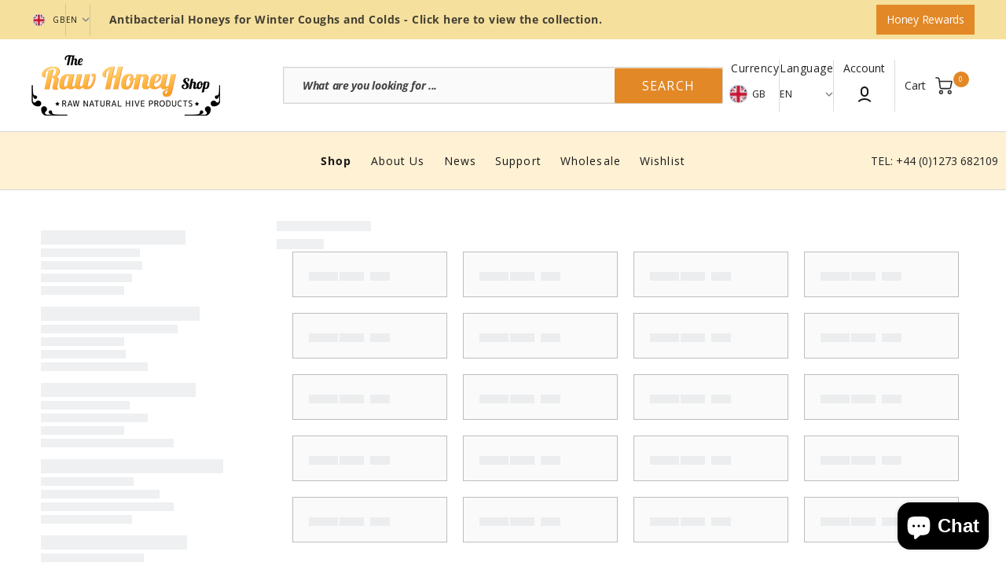

--- FILE ---
content_type: text/css
request_url: https://www.therawhoneyshop.com/cdn/shop/t/61/assets/component-list-menu.css?v=117688362185629377651737109239
body_size: -341
content:
.list-menu--right{right:0}.list-menu--disclosure{position:absolute;left:1.5rem;min-width:100%;width:20rem;background-color:rgb(var(--color-background))}.list-menu--disclosure .list-menu--disclosure{left:100%;top:auto;margin-top:-4.8rem}.list-menu--disclosure .list-menu--disclosure:before{content:none}.list-menu--disclosure:focus{outline:none}.footer .list-menu__item{transition:color var(--duration-default),text-decoration var(--duration-default)}.list-menu__item--active:after{width:100%}.list-menu--disclosure.localization-selector{max-height:18rem;overflow:auto;width:10rem;padding:.5rem}
/*# sourceMappingURL=/cdn/shop/t/61/assets/component-list-menu.css.map?v=117688362185629377651737109239 */


--- FILE ---
content_type: text/javascript; charset=UTF-8
request_url: https://settings.fastsimon.com/settings/state?uuid=e1218d13-7d2a-4cef-b70b-72f7d3723d50&store_id=1750288
body_size: -127
content:
{"cdn_cache_key":1768862619,"is_suspended":false}

--- FILE ---
content_type: text/json
request_url: https://conf.config-security.com/model
body_size: 86
content:
{"title":"recommendation AI model (keras)","structure":"release_id=0x66:38:28:65:4a:22:32:57:5e:31:32:78:23:35:57:70:34:3b:5e:5c:5a:75:3a:33:2b:52:39:57:7a;keras;rwzjptkhaqcdaa9mc9yekq2nnqm64fjspelitirr85yiprawo6hvcq2b03er9woo3vvn5u9i","weights":"../weights/66382865.h5","biases":"../biases/66382865.h5"}

--- FILE ---
content_type: text/javascript; charset=UTF-8
request_url: https://api.fastsimon.com/pop?request_source=v-next&src=v-next&UUID=e1218d13-7d2a-4cef-b70b-72f7d3723d50&uuid=e1218d13-7d2a-4cef-b70b-72f7d3723d50&store_id=1750288&cdn_cache_key=1768862619&api_type=json&c=1
body_size: 8616
content:
[{"l":"Product Catalogue","n_l":"product catalogue","u":"/collections/all","d":"","t":"https://assets.instantsearchplus.com/thumbs/cdn.shopify.com/40382621-ef5e-407d-8c87-7c63749ab564","id":"200165509","p_id":"1"},{"l":"Forest Honey","n_l":"forest honey","u":"/collections/forest-honey","d":"","t":"http://magento.instantsearchplus.com/images/missing.gif","id":"407142564075","p_id":"1"},{"l":"Fir Honey","n_l":"fir honey","u":"/collections/fir-honey","d":"","t":"http://magento.instantsearchplus.com/images/missing.gif","id":"425601827051","p_id":"1"},{"l":"Best Sellers","n_l":"best seller","u":"/collections/top-sellers","d":"","t":"https://assets.instantsearchplus.com/thumbs/cdn.shopify.com/98d64c3b-ec54-4ac8-9044-52bbfba96737","id":"24218042400","p_id":"1"},{"l":"Wholesale & Trade Orders","n_l":"wholesale & trade order","u":"/collections/wholesale-raw-organic-honey","d":"","t":"http://magento.instantsearchplus.com/images/missing.gif","id":"393167433","p_id":"1"},{"l":"Top Sellers","n_l":"top seller","u":"/collections/top-sellers-2","d":"","t":"http://magento.instantsearchplus.com/images/missing.gif","id":"436196114667","p_id":"1"},{"l":"Antibacterial Honeys","n_l":"antibacterial honey","u":"/collections/antibacterial-honeys","d":"","t":"https://assets.instantsearchplus.com/thumbs/cdn.shopify.com/e2a8da19-d372-4c36-b748-a906925fcdcc","id":"346346057","p_id":"1"},{"l":"Organic Honeys","n_l":"organic honey","u":"/collections/organic-honeys","d":"","t":"https://assets.instantsearchplus.com/thumbs/cdn.shopify.com/ec465d7f-27e3-45d7-b658-ea2c4fd76186","id":"406988259563","p_id":"1"},{"l":"Active Honeys","n_l":"active honey","u":"/collections/active-honeys","d":"","t":"https://assets.instantsearchplus.com/thumbs/cdn.shopify.com/ca61c79e-64ed-492e-82e9-9ea6769de0a0","id":"282362183879","p_id":"1"},{"l":"Honey is best for coughs. But not all honeys are equal. Here's why","n_l":"honey is best for coughs. but not all honey are equal. here' why","u":"/collections/honey-is-best-for-coughs-but-which-type","d":"","t":"http://magento.instantsearchplus.com/images/missing.gif","id":"57317851226","p_id":"1"},{"l":"WINTER HONEYS & GIFT CATALOGUE 2025","n_l":"winter honey & gift catalogue 2025","u":"/collections/all-products-the-winter-catalogue-2025","d":"","t":"https://assets.instantsearchplus.com/thumbs/cdn.shopify.com/22b1d036-4c1e-4563-9ba2-11f700ecd59f","id":"679274905974","p_id":"1"},{"l":"Greek Products","n_l":"greek product","u":"/collections/greek-products","d":"","t":"https://assets.instantsearchplus.com/thumbs/cdn.shopify.com/c40d0c11-8445-47a1-9c9c-4d87c6c703b5","id":"282570719431","p_id":"1"},{"l":"Bulk honeys","n_l":"bulk honey","u":"/collections/bulk-honeys","d":"","t":"https://assets.instantsearchplus.com/thumbs/cdn.shopify.com/e7ac9ddf-8161-4db5-b4da-ed55fce20420","id":"30022729760","p_id":"1"},{"l":"Winter 2025 Sale","n_l":"winter 2025 sale","u":"/collections/winter-2025-sale","d":"","t":"http://magento.instantsearchplus.com/images/missing.gif","id":"684961431926","p_id":"1"},{"l":"Sidr honey","n_l":"sidr honey","u":"/collections/sidr-honey","d":"","t":"http://magento.instantsearchplus.com/images/missing.gif","id":"416342540523","p_id":"1"},{"l":"Artisan Honey","n_l":"artisan honey","u":"/collections/artisan-honey","d":"","t":"http://magento.instantsearchplus.com/images/missing.gif","id":"416342802667","p_id":"1"},{"l":"Mountain Honeys","n_l":"mountain honey","u":"/collections/mountain-honeys-1","d":"","t":"http://magento.instantsearchplus.com/images/missing.gif","id":"241321083079","p_id":"1"},{"l":"Extra Virgin Olive Oil","n_l":"extra virgin olive oil","u":"/collections/extra-virgin-olive-oil","d":"","t":"http://magento.instantsearchplus.com/images/missing.gif","id":"669977706870","p_id":"1"},{"l":"New Stock 2025","n_l":"new stock 2025","u":"/collections/new-stock","d":"","t":"https://assets.instantsearchplus.com/thumbs/cdn.shopify.com/74a75233-9ba8-4ab9-96a8-ce9476f70f9a","id":"271597174983","p_id":"1"},{"l":"Oak honey","n_l":"oak honey","u":"/collections/oak-honey","d":"","t":"http://magento.instantsearchplus.com/images/missing.gif","id":"416342573291","p_id":"1"},{"l":"Blossom Honeys","n_l":"blossom honey","u":"/collections/blossom-honeys","d":"","t":"http://magento.instantsearchplus.com/images/missing.gif","id":"241320755399","p_id":"1"},{"l":"Multifloral honey","n_l":"multifloral honey","u":"/collections/multifloral-honey","d":"","t":"http://magento.instantsearchplus.com/images/missing.gif","id":"416342704363","p_id":"1"},{"l":"Antonio's Raw Honey","n_l":"antonio' raw honey","u":"/collections/antonio-collection-all-products","d":"","t":"http://magento.instantsearchplus.com/images/missing.gif","id":"160145047598","p_id":"1"},{"l":"Gift Sets","n_l":"gift set","u":"/collections/gift-sets","d":"","t":"https://assets.instantsearchplus.com/thumbs/cdn.shopify.com/f5a22324-7fb5-48c3-9227-9d38462cca22","id":"407172350187","p_id":"1"},{"l":"Propolis Skincare & Health","n_l":"propoli skincare & health","u":"/collections/propolis-skincare-health","d":"","t":"http://magento.instantsearchplus.com/images/missing.gif","id":"669977444726","p_id":"1"},{"l":"Fresh & Dried Bee Pollen","n_l":"fresh & dried bee pollen","u":"/collections/organic-bee-pollen-fresh-dried","d":"","t":"http://magento.instantsearchplus.com/images/missing.gif","id":"205820805","p_id":"1"},{"l":"Thomas' Raw Honey","n_l":"thomas' raw honey","u":"/collections/thomas-collection-all-products","d":"","t":"http://magento.instantsearchplus.com/images/missing.gif","id":"160146194478","p_id":"1"},{"l":"Rosemary honey","n_l":"rosemary honey","u":"/collections/rosemary-honey","d":"","t":"http://magento.instantsearchplus.com/images/missing.gif","id":"417134510315","p_id":"1"},{"l":"Spyros' New Season's Artisan Extra Virgin Olive Oil from his 500 year old olive trees - just delivered","n_l":"spyros' new season' artisan extra virgin olive oil from his 500 year old olive tree - just delivered","u":"/collections/artisan-extra-virgin-olive-oil-from-spyros-500-year-old-olive-grove-as-natural-and-pure-as-can-be","d":"","t":"http://magento.instantsearchplus.com/images/missing.gif","id":"159800229934","p_id":"1"},{"l":"Volcano Speciality Coffee","n_l":"volcano speciality coffee","u":"/collections/volcano-speciality-coffee","d":"","t":"http://magento.instantsearchplus.com/images/missing.gif","id":"683781063030","p_id":"1"},{"l":"Raw Manuka","n_l":"raw manuka","u":"/collections/get-40-off-debbies-20-artisan-manuka","d":"","t":"http://magento.instantsearchplus.com/images/missing.gif","id":"271255503047","p_id":"1"},{"l":"Lavender honey","n_l":"lavender honey","u":"/collections/lavender-honey","d":"","t":"http://magento.instantsearchplus.com/images/missing.gif","id":"417134248171","p_id":"1"},{"l":"Top best sellers","n_l":"top best seller","u":"/collections/top-best-selling-raw-honeys","d":"","t":"http://magento.instantsearchplus.com/images/missing.gif","id":"671308644726","p_id":"1"},{"l":"Herb Honeys","n_l":"herb honey","u":"/collections/herb-honeys","d":"","t":"http://magento.instantsearchplus.com/images/missing.gif","id":"241320952007","p_id":"1"},{"l":"Manuka Honeys","n_l":"manuka honey","u":"/collections/manuka-honey","d":"","t":"http://magento.instantsearchplus.com/images/missing.gif","id":"406988587243","p_id":"1"},{"l":"Bee Pollen","n_l":"bee pollen","u":"/collections/bee-pollen","d":"","t":"http://magento.instantsearchplus.com/images/missing.gif","id":"407172219115","p_id":"1"},{"l":"Chestnut Honey","n_l":"chestnut honey","u":"/collections/chestnut-honey","d":"","t":"http://magento.instantsearchplus.com/images/missing.gif","id":"428031377643","p_id":"1"},{"l":"Thyme honey","n_l":"thyme honey","u":"/collections/thyme-honey","d":"","t":"http://magento.instantsearchplus.com/images/missing.gif","id":"416892846315","p_id":"1"},{"l":"Winter December 2025 Sale","n_l":"winter december 2025 sale","u":"/collections/winter-2025-sale-copy","d":"","t":"http://magento.instantsearchplus.com/images/missing.gif","id":"685418250614","p_id":"1"},{"l":"Raw Honey Shop Gifts & Bundles","n_l":"raw honey shop gift & bundle","u":"/collections/raw-honey-gifts-bundles","d":"","t":"http://magento.instantsearchplus.com/images/missing.gif","id":"324377673","p_id":"1"},{"l":"Other BeeKeepers","n_l":"other beekeeper","u":"/collections/other-beekeepers","d":"","t":"http://magento.instantsearchplus.com/images/missing.gif","id":"261726470343","p_id":"1"},{"l":"Luisa","n_l":"luisa","u":"/collections/luisa","d":"","t":"http://magento.instantsearchplus.com/images/missing.gif","id":"158218649646","p_id":"1"},{"l":"Dark Antibacterial Honey Collection","n_l":"dark antibacterial honey collection","u":"/collections/dark-antibacterial-honey-collection","d":"","t":"http://magento.instantsearchplus.com/images/missing.gif","id":"233700163783","p_id":"1"},{"l":"Asterios' Raw Honey","n_l":"asterios' raw honey","u":"/collections/asterios-raw-honey","d":"","t":"http://magento.instantsearchplus.com/images/missing.gif","id":"391674200299","p_id":"1"},{"l":"Raw organic honey from Antonio","n_l":"raw organic honey from antonio","u":"/collections/raw-organic-honey-from-antonio","d":"","t":"http://magento.instantsearchplus.com/images/missing.gif","id":"319352905","p_id":"1"},{"l":"Antal's Raw Honey","n_l":"antal' raw honey","u":"/collections/antals-raw-honey","d":"","t":"http://magento.instantsearchplus.com/images/missing.gif","id":"670923587958","p_id":"1"},{"l":"Honeycomb","n_l":"honeycomb","u":"/collections/honeycomb","d":"","t":"http://magento.instantsearchplus.com/images/missing.gif","id":"241321279687","p_id":"1"},{"l":"[PPT] Royal Jelly","n_l":"[ppt] royal jelly","u":"/collections/ppt-royal-jelly","d":"","t":"http://magento.instantsearchplus.com/images/missing.gif","id":"81459085402","p_id":"1"},{"l":"Bee Pollen and Royal Jelly","n_l":"bee pollen and royal jelly","u":"/collections/get-organic-bee-pollen-and-royal-jelly","d":"","t":"http://magento.instantsearchplus.com/images/missing.gif","id":"12502764","p_id":"1"},{"l":"Orange blossom","n_l":"orange blossom","u":"/collections/orange-blossom","d":"","t":"http://magento.instantsearchplus.com/images/missing.gif","id":"428032229611","p_id":"1"},{"l":"Raw Sidr Honey","n_l":"raw sidr honey","u":"/collections/sidr-honey-raw","d":"","t":"http://magento.instantsearchplus.com/images/missing.gif","id":"169525575726","p_id":"1"},{"l":"Bulgarian Raw Honeys and Beehive Products","n_l":"bulgarian raw honey and beehive product","u":"/collections/bulgarian-raw-honeys","d":"","t":"http://magento.instantsearchplus.com/images/missing.gif","id":"56534761562","p_id":"1"},{"l":"Acacia honeys","n_l":"acacia honey","u":"/collections/acacia-honeys","d":"","t":"http://magento.instantsearchplus.com/images/missing.gif","id":"25482854432","p_id":"1"},{"l":"Buckwheat Honey","n_l":"buckwheat honey","u":"/collections/buckwheat-honey","d":"","t":"http://magento.instantsearchplus.com/images/missing.gif","id":"428030755051","p_id":"1"},{"l":"Vanilla Fir Honey","n_l":"vanilla fir honey","u":"/collections/vanilla-fir-honey","d":"","t":"http://magento.instantsearchplus.com/images/missing.gif","id":"425602351339","p_id":"1"},{"l":"One of the purest most active honeys you will ever find.","n_l":"one of the purest most active honey you will ever find.","u":"/collections/our-rawest-most-potent-bioactive-honey-selected-for-daily-express-readers","d":"","t":"http://magento.instantsearchplus.com/images/missing.gif","id":"241498161351","p_id":"1"},{"l":"Raw and Rare Greek Artisan Honeys from Thomas (son), Elena (daughter) and Giorgios (Dad) - and the mountain community around Karditsa, Greece. They produce the most glorious raw Greek Honey","n_l":"raw and rare greek artisan honey from thoma (son), elena (daughter) and giorgio (dad) - and the mountain community around karditsa, greece. they produce the most gloriou raw greek honey","u":"/collections/raw-and-rare-greek-artisan-honeys-from-thomas-son-elena-daughter-and-giorgios-dad-they-produce-the-most-glorious-raw-greek-honey","d":"","t":"http://magento.instantsearchplus.com/images/missing.gif","id":"236432752839","p_id":"1"},{"l":"Luisa's Raw Honey","n_l":"luisa' raw honey","u":"/collections/luisa-collection-all-products","d":"","t":"http://magento.instantsearchplus.com/images/missing.gif","id":"160146358318","p_id":"1"},{"l":"Our rawest most potent bioactive honey. An offer for Daily Mail readers in Scotland","n_l":"our rawest most potent bioactive honey. an offer for daily mail reader in scotland","u":"/collections/our-rawest-most-potent-bioactive-honey-selected-for-scottish-daily-mail-readers","d":"","t":"http://magento.instantsearchplus.com/images/missing.gif","id":"263119798471","p_id":"1"},{"l":"Medium size tubs","n_l":"medium size tub","u":"/collections/5kg-honeys","d":"","t":"http://magento.instantsearchplus.com/images/missing.gif","id":"57094176858","p_id":"1"},{"l":"Laimonas' Raw Honey","n_l":"laimonas' raw honey","u":"/collections/laimonas-raw-honey","d":"","t":"http://magento.instantsearchplus.com/images/missing.gif","id":"432028221675","p_id":"1"},{"l":"Rare and Unique Andalusian Handmade Rustic Style Rugs Loomed from Recycled Cotton.","n_l":"rare and unique andalusian handmade rustic style rug loomed from recycled cotton.","u":"/collections/rare-and-unique-andalusian-handmade-rustic-style-rugs-loomed-from-recycled-cotton","d":"","t":"http://magento.instantsearchplus.com/images/missing.gif","id":"262301253831","p_id":"1"},{"l":"Arbutus Honey","n_l":"arbutu honey","u":"/collections/arbutus-honey","d":"","t":"http://magento.instantsearchplus.com/images/missing.gif","id":"428031836395","p_id":"1"},{"l":"Unpasteurised Honey","n_l":"unpasteurised honey","u":"/collections/unpasteurised-honey","d":"","t":"http://magento.instantsearchplus.com/images/missing.gif","id":"428030722283","p_id":"1"},{"l":"Red Fir Honey","n_l":"red fir honey","u":"/collections/red-fir-honey","d":"","t":"http://magento.instantsearchplus.com/images/missing.gif","id":"428032327915","p_id":"1"},{"l":"Product Catalogue Including Pollen, Skin Care & Olive Oil as well as Honey","n_l":"product catalogue including pollen, skin care & olive oil as well as honey","u":"/collections/product-catalogue-including-pollen-skin-care-olive-oil-as-well-as-honey","d":"","t":"http://magento.instantsearchplus.com/images/missing.gif","id":"674375860598","p_id":"1"},{"l":"Mount Olympus Forest Honey - Double Platinum winning honey & organic Vanilla Fir from Erymathos","n_l":"mount olympus forest honey - double platinum winning honey & organic vanilla fir from erymatho","u":"/collections/mount-olympus-forest-honey-double-platinum-winning-honey","d":"","t":"http://magento.instantsearchplus.com/images/missing.gif","id":"411463975147","p_id":"1"},{"l":"Rossend's Raw Honey","n_l":"rossend' raw honey","u":"/collections/rossend-collection-all-products","d":"","t":"http://magento.instantsearchplus.com/images/missing.gif","id":"160146030638","p_id":"1"},{"l":"Asterios' Active 24 Sidr","n_l":"asterios' active 24 sidr","u":"/collections/asterios-active-24-sidr","d":"","t":"http://magento.instantsearchplus.com/images/missing.gif","id":"683934122358","p_id":"1"},{"l":"Active 28 Sidr","n_l":"active 28 sidr","u":"/collections/active-28-sidr","d":"","t":"http://magento.instantsearchplus.com/images/missing.gif","id":"668377514358","p_id":"1"},{"l":"Top raw bioactive honeys","n_l":"top raw bioactive honey","u":"/collections/top-raw-bioactive-honeys","d":"","t":"http://magento.instantsearchplus.com/images/missing.gif","id":"260706468039","p_id":"1"},{"l":"Premium award winning Greek honeys from Dimitri & Vicki","n_l":"premium award winning greek honey from dimitri & vicki","u":"/collections/premium-award-winning-greek-honeys","d":"","t":"http://magento.instantsearchplus.com/images/missing.gif","id":"267401101511","p_id":"1"},{"l":"Tim’s Top Picks for this Month","n_l":"tim’ top pick for thi month","u":"/collections/tims-pick-of-the-month","d":"","t":"https://assets.instantsearchplus.com/thumbs/cdn.shopify.com/0a688d36-feeb-4927-993f-847f91b2777c","id":"412507734251","p_id":"1"},{"l":"Kostas' Black Forest honey and Arbutus","n_l":"kostas' black forest honey and arbutu","u":"/collections/kostas-black-forest-honey-and-arbutus","d":"","t":"http://magento.instantsearchplus.com/images/missing.gif","id":"413255467243","p_id":"1"},{"l":"Raw Honey Shop Gifts","n_l":"raw honey shop gift","u":"/collections/gifts","d":"","t":"http://magento.instantsearchplus.com/images/missing.gif","id":"398093320427","p_id":"1"},{"l":"Acacia honey","n_l":"acacia honey","u":"/collections/acacia-honey","d":"","t":"http://magento.instantsearchplus.com/images/missing.gif","id":"438039183595","p_id":"1"},{"l":"Raw Organic Lavender and Wild Lavender Honey","n_l":"raw organic lavender and wild lavender honey","u":"/collections/raw-organic-lavender-and-wild-lavender-honey","d":"","t":"http://magento.instantsearchplus.com/images/missing.gif","id":"169730474030","p_id":"1"},{"l":"Ramon's Raw Honey","n_l":"ramon' raw honey","u":"/collections/tio-ramons-honey","d":"","t":"http://magento.instantsearchplus.com/images/missing.gif","id":"12495202","p_id":"1"},{"l":"Our rawest most potent bioactive honey.","n_l":"our rawest most potent bioactive honey.","u":"/collections/our-rawest-most-potent-bioactive-honey","d":"","t":"http://magento.instantsearchplus.com/images/missing.gif","id":"263515832519","p_id":"1"},{"l":"Summer Clearance Sale - 2024","n_l":"summer clearance sale - 2024","u":"/collections/summer-2024-sale","d":"","t":"http://magento.instantsearchplus.com/images/missing.gif","id":"442795229419","p_id":"1"},{"l":"Our rawest most potent bioactive honey. An offer for Daily Mail readers in England & Wales","n_l":"our rawest most potent bioactive honey. an offer for daily mail reader in england & wale","u":"/collections/our-rawest-most-potent-bioactive-honey-an-offer-for-daily-mail-readers-in-england-wales-1","d":"","t":"http://magento.instantsearchplus.com/images/missing.gif","id":"266022813895","p_id":"1"},{"l":"Raw Pine, Fir and Tree Honeys","n_l":"raw pine, fir and tree honey","u":"/collections/raw-pine-fir-and-tree-honeys","d":"","t":"http://magento.instantsearchplus.com/images/missing.gif","id":"439967154411","p_id":"1"},{"l":"Raw 'Active' honeys to boost you against winter ailments","n_l":"raw 'active' honey to boost you against winter ailment","u":"/collections/raw-active-honeys-to-boost-you","d":"","t":"http://magento.instantsearchplus.com/images/missing.gif","id":"89153634394","p_id":"1"},{"l":"Tree Honeys","n_l":"tree honey","u":"/collections/tree-honeys","d":"","t":"http://magento.instantsearchplus.com/images/missing.gif","id":"241320722631","p_id":"1"},{"l":"Premium Selection","n_l":"premium selection","u":"/collections/premium-selection","d":"","t":"http://magento.instantsearchplus.com/images/missing.gif","id":"87819878490","p_id":"1"},{"l":"Thomas' Stupendous Red Fir","n_l":"thomas' stupendou red fir","u":"/collections/thomas-red-fir","d":"","t":"http://magento.instantsearchplus.com/images/missing.gif","id":"417609515243","p_id":"1"},{"l":"August Newsletter Products","n_l":"august newsletter product","u":"/collections/august-newsletter-products","d":"","t":"https://assets.instantsearchplus.com/thumbs/cdn.shopify.com/5921abcc-7ee1-4962-82f6-5e90137544fb","id":"678119899510","p_id":"1"},{"l":"By Beekeeper","n_l":"by beekeeper","u":"/collections/by-beekeeper","d":"","t":"http://magento.instantsearchplus.com/images/missing.gif","id":"407429906667","p_id":"1"},{"l":"Antibacterial Honeys - The Winter Catalogue 2025","n_l":"antibacterial honey - the winter catalogue 2025","u":"/collections/antibacterial-honeys-the-winter-catalogue-2025","d":"","t":"http://magento.instantsearchplus.com/images/missing.gif","id":"678825558390","p_id":"1"},{"l":"Some dark honeycomb and amazing artisan Greek honey, from the mountains and forests","n_l":"some dark honeycomb and amazing artisan greek honey, from the mountain and forest","u":"/collections/premium-greek-artisan-honey","d":"","t":"http://magento.instantsearchplus.com/images/missing.gif","id":"274401853639","p_id":"1"},{"l":"Handmade flagons that are filled with Spyros' extra virgin olive oil","n_l":"handmade flagon that are filled with spyros' extra virgin olive oil","u":"/collections/handmade-flagons-that-are-filled-with-spyros-extra-virgin-olive-oil","d":"","t":"http://magento.instantsearchplus.com/images/missing.gif","id":"392584003819","p_id":"1"},{"l":"NEW STOCK","n_l":"new stock","u":"/collections/new-stock-eu","d":"","t":"http://magento.instantsearchplus.com/images/missing.gif","id":"410389217515","p_id":"1"},{"l":"Best honeys to ease coughs and sore throats","n_l":"best honey to ease cough and sore throat","u":"/collections/best-honeys-to-ease-coughs-and-sore-throats","d":"","t":"http://magento.instantsearchplus.com/images/missing.gif","id":"159808782382","p_id":"1"},{"l":"Antibacterial Honeys","n_l":"antibacterial honey","u":"/collections/antibacterial-honeys-1","d":"","t":"http://magento.instantsearchplus.com/images/missing.gif","id":"407172382955","p_id":"1"},{"l":"Winter 23/24 Sale","n_l":"winter 23/24 sale","u":"/collections/april-2023-sale","d":"","t":"http://magento.instantsearchplus.com/images/missing.gif","id":"413029368043","p_id":"1"},{"l":"Super Active Oak & Sidr","n_l":"super active oak & sidr","u":"/collections/super-active-oak-sidr","d":"","t":"http://magento.instantsearchplus.com/images/missing.gif","id":"412771221739","p_id":"1"},{"l":"Best Selling Honeys - The Winter Catalogue 2025","n_l":"best selling honey - the winter catalogue 2025","u":"/collections/best-selling-honeys-the-winter-catalogue-2025","d":"","t":"http://magento.instantsearchplus.com/images/missing.gif","id":"678829982070","p_id":"1"},{"l":"Gifts for Easter and Eid","n_l":"gift for easter and eid","u":"/collections/gifts-for-easter-and-eid","d":"","t":"http://magento.instantsearchplus.com/images/missing.gif","id":"398140244203","p_id":"1"},{"l":"Paul Costa","n_l":"paul costa","u":"/collections/paul-costa","d":"","t":"http://magento.instantsearchplus.com/images/missing.gif","id":"158218747950","p_id":"1"},{"l":"Raw Organic Buckwheat Honey","n_l":"raw organic buckwheat honey","u":"/collections/raw-organic-buckwheat-honey","d":"","t":"http://magento.instantsearchplus.com/images/missing.gif","id":"669632692598","p_id":"1"},{"l":"Tom's Cider Vinegar and Vicky's Oxymeli","n_l":"tom' cider vinegar and vicky' oxymeli","u":"/collections/toms-cider-vinegar-and-vickys-oxymeli","d":"","t":"http://magento.instantsearchplus.com/images/missing.gif","id":"395478565099","p_id":"1"},{"l":"Special","n_l":"special","u":"/collections/special","d":"","t":"http://magento.instantsearchplus.com/images/missing.gif","id":"160142098478","p_id":"1"},{"l":"Greek Honeys - The Winter Catalogue 2025","n_l":"greek honey - the winter catalogue 2025","u":"/collections/greek-honeys-the-winter-catalogue-2025","d":"","t":"http://magento.instantsearchplus.com/images/missing.gif","id":"678816645494","p_id":"1"},{"l":"Dark Raw Honeys from Alvaro & Antonio & Luisa","n_l":"dark raw honey from alvaro & antonio & luisa","u":"/collections/dark-raw-honeys","d":"","t":"http://magento.instantsearchplus.com/images/missing.gif","id":"12076744732","p_id":"1"},{"l":"[PPT] Propolis","n_l":"[ppt] propoli","u":"/collections/ppt-propolis","d":"","t":"http://magento.instantsearchplus.com/images/missing.gif","id":"81728143450","p_id":"1"},{"l":"Buckets","n_l":"bucket","u":"/collections/buckets","d":"","t":"http://magento.instantsearchplus.com/images/missing.gif","id":"57094242394","p_id":"1"},{"l":"Winter Throat & Cough Defence Honeys (& other products)","n_l":"winter throat & cough defence honey (& other products)","u":"/collections/antibacterial-winter-throat-and-cough-defence-honeys-and-other-products","d":"","t":"http://magento.instantsearchplus.com/images/missing.gif","id":"683420483958","p_id":"1"},{"l":"[PPT] Beeswax","n_l":"[ppt] beeswax","u":"/collections/ppt-beeswax","d":"","t":"http://magento.instantsearchplus.com/images/missing.gif","id":"81459052634","p_id":"1"},{"l":"Other","n_l":"other","u":"/collections/other","d":"","t":"http://magento.instantsearchplus.com/images/missing.gif","id":"407429939435","p_id":"1"},{"l":"Northern Honeys","n_l":"northern honey","u":"/collections/northern-honeys","d":"","t":"http://magento.instantsearchplus.com/images/missing.gif","id":"237471531207","p_id":"1"},{"l":"Thyme honey","n_l":"thyme honey","u":"/collections/greek-thyme-honey","d":"","t":"http://magento.instantsearchplus.com/images/missing.gif","id":"416892879083","p_id":"1"},{"l":"End of Financial Year Sale 2025","n_l":"end of financial year sale 2025","u":"/collections/end-of-year-sale-2024","d":"","t":"http://magento.instantsearchplus.com/images/missing.gif","id":"666548076918","p_id":"1"},{"l":"Thomas & Family","n_l":"thoma & family","u":"/collections/thomas-family","d":"","t":"http://magento.instantsearchplus.com/images/missing.gif","id":"405073297643","p_id":"1"},{"l":"Bilal's honey","n_l":"bilal' honey","u":"/collections/bilals-honey","d":"","t":"http://magento.instantsearchplus.com/images/missing.gif","id":"412084732139","p_id":"1"},{"l":"Greek Award Winners","n_l":"greek award winner","u":"/collections/greek-award-winners","d":"","t":"http://magento.instantsearchplus.com/images/missing.gif","id":"270456848583","p_id":"1"},{"l":"Raw Organic Forest & Wild Flower Honey","n_l":"raw organic forest & wild flower honey","u":"/collections/raw-organic-forest-wild-flower-honey","d":"","t":"http://magento.instantsearchplus.com/images/missing.gif","id":"669632495990","p_id":"1"},{"l":"Menelaos' Oak and other honeys","n_l":"menelaos' oak and other honey","u":"/collections/menelaos-oak-and-other-honeys","d":"","t":"http://magento.instantsearchplus.com/images/missing.gif","id":"393588736235","p_id":"1"},{"l":"Our rawest most potent bioactive honey. An offer for Daily Mail readers in England & Wales","n_l":"our rawest most potent bioactive honey. an offer for daily mail reader in england & wale","u":"/collections/our-rawest-most-potent-bioactive-honey-an-offer-for-daily-mail-readers-in-england-wales","d":"","t":"http://magento.instantsearchplus.com/images/missing.gif","id":"266022584519","p_id":"1"},{"l":"Health & Beauty","n_l":"health & beauty","u":"/collections/health-beauty","d":"","t":"http://magento.instantsearchplus.com/images/missing.gif","id":"407172415723","p_id":"1"},{"l":"Ivan","n_l":"ivan","u":"/collections/ivan","d":"","t":"http://magento.instantsearchplus.com/images/missing.gif","id":"334746313","p_id":"1"},{"l":"Products for Non-UK Customers","n_l":"product for non-uk customer","u":"/collections/products-for-european-customers","d":"","t":"http://magento.instantsearchplus.com/images/missing.gif","id":"407770366187","p_id":"1"},{"l":"Mount Olympus Forest from Dimitris","n_l":"mount olympus forest from dimitri","u":"/collections/mount-olympus-forest-from-dimitris","d":"","t":"http://magento.instantsearchplus.com/images/missing.gif","id":"401944576235","p_id":"1"},{"l":"Certified Raw Organic Honeys","n_l":"certified raw organic honey","u":"/collections/most-popular-raw-organic-honeys","d":"","t":"http://magento.instantsearchplus.com/images/missing.gif","id":"203825029","p_id":"1"},{"l":"The chance to own an ancient Greek style flagon filled with a cold pressed artisan extra virgin olive oil","n_l":"the chance to own an ancient greek style flagon filled with a cold pressed artisan extra virgin olive oil","u":"/collections/spyros-oil","d":"","t":"http://magento.instantsearchplus.com/images/missing.gif","id":"392926855403","p_id":"1"},{"l":"Ivan's Beech & Oak","n_l":"ivan' beech & oak","u":"/collections/ivans-beech-oak","d":"","t":"http://magento.instantsearchplus.com/images/missing.gif","id":"83303399514","p_id":"1"},{"l":"Herbal Honeys - The Winter Catalogue 2025","n_l":"herbal honey - the winter catalogue 2025","u":"/collections/herbal-honeys-the-winter-catalogue-2025","d":"","t":"http://magento.instantsearchplus.com/images/missing.gif","id":"678829621622","p_id":"1"},{"l":"Dimitris","n_l":"dimitri","u":"/collections/dimitris","d":"","t":"http://magento.instantsearchplus.com/images/missing.gif","id":"241603969223","p_id":"1"},{"l":"[PPT] Skin Products","n_l":"[ppt] skin product","u":"/collections/ppt-skin-products","d":"","t":"http://magento.instantsearchplus.com/images/missing.gif","id":"81459019866","p_id":"1"},{"l":"Latest Active Honeys","n_l":"latest active honey","u":"/collections/latest-active-honeys","d":"","t":"http://magento.instantsearchplus.com/images/missing.gif","id":"670305485174","p_id":"1"},{"l":"Winter 2024/25 Antibacterial Collection","n_l":"winter 2024/25 antibacterial collection","u":"/collections/winter-2023-antibacterial-collection","d":"","t":"http://magento.instantsearchplus.com/images/missing.gif","id":"419805233387","p_id":"1"},{"l":"Daily Mail readers offer. Submit your email address to get a £20 voucher - which you can use to save £20 off a 250g jar of single-source 20+ artisan Manuka","n_l":"daily mail reader offer. submit your email address to get a £20 voucher - which you can use to save £20 off a 250g jar of single-source 20+ artisan manuka","u":"/collections/debbies-newly-arrived-20-and-10-raw-manuka-analysed-and-tested","d":"","t":"http://magento.instantsearchplus.com/images/missing.gif","id":"271040938183","p_id":"1"},{"l":"[BK] Luisa + [PTC] Chestnut Honey + [HS] Creamed","n_l":"[bk] luisa + [ptc] chestnut honey + [hs] creamed","u":"/collections/bk-luisa-ptc-chestnut-honey-hs-creamed","d":"","t":"http://magento.instantsearchplus.com/images/missing.gif","id":"81836212314","p_id":"1"},{"l":"Raw Creamed Honey From Luisa & Olaya","n_l":"raw creamed honey from luisa & olaya","u":"/collections/raw-creamed-honey-from-luisa-olaya","d":"","t":"https://assets.instantsearchplus.com/thumbs/cdn.shopify.com/c89d18c3-b4d6-4cd2-b487-c14552937738","id":"154937458734","p_id":"1"},{"l":"Honey","n_l":"honey","u":"/collections/honey","d":"","t":"http://magento.instantsearchplus.com/images/missing.gif","id":"21443280928","p_id":"1"},{"l":"Popular","n_l":"popular","u":"/collections/popular","d":"","t":"http://magento.instantsearchplus.com/images/missing.gif","id":"407429775595","p_id":"1"},{"l":"Rosemary Honeys","n_l":"rosemary honey","u":"/collections/rosemary-honeys","d":"","t":"http://magento.instantsearchplus.com/images/missing.gif","id":"25483247648","p_id":"1"},{"l":"Heather honey","n_l":"heather honey","u":"/collections/heather-honey","d":"","t":"http://magento.instantsearchplus.com/images/missing.gif","id":"438039019755","p_id":"1"},{"l":"Get £20 off a 250g jar of Debbie's 20+ artisan Manuka","n_l":"get £20 off a 250g jar of debbie' 20+ artisan manuka","u":"/collections/get-20-off-a-20-artisan-manuka","d":"","t":"http://magento.instantsearchplus.com/images/missing.gif","id":"271058305223","p_id":"1"},{"l":"Jose Orantes","n_l":"jose orante","u":"/collections/jose-orantes","d":"","t":"http://magento.instantsearchplus.com/images/missing.gif","id":"241603838151","p_id":"1"},{"l":"Asterios and his beekeeper's","n_l":"asterio and his beekeeper'","u":"/collections/asterios-and-his-beekeepers","d":"","t":"https://assets.instantsearchplus.com/thumbs/cdn.shopify.com/507810ea-7e92-4867-b9ec-7a9528d470be","id":"434822578411","p_id":"1"},{"l":"Tio Ramon's Raw Honey","n_l":"tio ramon' raw honey","u":"/collections/tio-ramon-collection-all-products","d":"","t":"http://magento.instantsearchplus.com/images/missing.gif","id":"160146227246","p_id":"1"},{"l":"[PPT] Honey","n_l":"[ppt] honey","u":"/collections/ppt-honey","d":"","t":"http://magento.instantsearchplus.com/images/missing.gif","id":"81458987098","p_id":"1"},{"l":"The Spring Pine & the other two honeys","n_l":"the spring pine & the other two honey","u":"/collections/the-spring-pine-the-other-two-honeys","d":"","t":"http://magento.instantsearchplus.com/images/missing.gif","id":"406973645035","p_id":"1"},{"l":"UK Products","n_l":"uk product","u":"/collections/uk-products","d":"","t":"http://magento.instantsearchplus.com/images/missing.gif","id":"439945494763","p_id":"1"},{"l":"Oak & Forest Delivery + Acacia with a Honeycomb Chunk","n_l":"oak & forest delivery + acacia with a honeycomb chunk","u":"/collections/oak-forest-delivery","d":"","t":"http://magento.instantsearchplus.com/images/missing.gif","id":"57430179930","p_id":"1"},{"l":"Plamen's organic honey","n_l":"plamen' organic honey","u":"/collections/plamens-organic-honey","d":"","t":"http://magento.instantsearchplus.com/images/missing.gif","id":"89846546522","p_id":"1"},{"l":"Raw Organic Pollen","n_l":"raw organic pollen","u":"/collections/raw-organic-pollen","d":"","t":"http://magento.instantsearchplus.com/images/missing.gif","id":"268233867463","p_id":"1"},{"l":"Greek Honey for European Customers","n_l":"greek honey for european customer","u":"/collections/greek-honey-for-european-customers","d":"","t":"http://magento.instantsearchplus.com/images/missing.gif","id":"410470678763","p_id":"1"},{"l":"Interested in delicious raw honeys from artisan beekeepers?","n_l":"interested in deliciou raw honey from artisan beekeepers?","u":"/collections/sol-rawhoneyshopbuglife","d":"","t":"http://magento.instantsearchplus.com/images/missing.gif","id":"56327635034","p_id":"1"},{"l":"Low stock products","n_l":"low stock product","u":"/collections/low-stock-products","d":"","t":"http://magento.instantsearchplus.com/images/missing.gif","id":"416161464555","p_id":"1"},{"l":"Artisan Raw Greek Fir Honey","n_l":"artisan raw greek fir honey","u":"/collections/artisan-raw-greek-fir-honey","d":"","t":"http://magento.instantsearchplus.com/images/missing.gif","id":"236510085319","p_id":"1"},{"l":"David's Raw Honey","n_l":"david' raw honey","u":"/collections/david-collection-all-products","d":"","t":"http://magento.instantsearchplus.com/images/missing.gif","id":"160146587694","p_id":"1"},{"l":"Greek Vanilla Fir & Black Forest","n_l":"greek vanilla fir & black forest","u":"/collections/greek-vanilla-fir-black-forest","d":"","t":"http://magento.instantsearchplus.com/images/missing.gif","id":"413336928491","p_id":"1"},{"l":"Raw Oak Honey","n_l":"raw oak honey","u":"/collections/oak","d":"","t":"http://magento.instantsearchplus.com/images/missing.gif","id":"88159879258","p_id":"1"},{"l":"Our rawest most potent bioactive honey. Daily Telegraph readers offer","n_l":"our rawest most potent bioactive honey. daily telegraph reader offer","u":"/collections/our-rawest-most-potent-bioactive-honey-daily-telegraph-readers-offer","d":"","t":"http://magento.instantsearchplus.com/images/missing.gif","id":"272395829447","p_id":"1"},{"l":"Recent deliveries","n_l":"recent delivery","u":"/collections/recent-deliveries","d":"","t":"http://magento.instantsearchplus.com/images/missing.gif","id":"410366902507","p_id":"1"},{"l":"Giorgios' award winning honey","n_l":"giorgios' award winning honey","u":"/collections/giorgios-award-winning-honey","d":"","t":"http://magento.instantsearchplus.com/images/missing.gif","id":"280896962759","p_id":"1"},{"l":"Jose Orantes unique Sierra honey & his Avocado","n_l":"jose orante unique sierra honey & his avocado","u":"/collections/sierra-honeys-from-jose-orantes","d":"","t":"http://magento.instantsearchplus.com/images/missing.gif","id":"245825962183","p_id":"1"},{"l":"Fight Coughs & Sore Throats With These Honeys","n_l":"fight cough & sore throat with these honey","u":"/collections/fight-coughs-sore-throats-with-these-honeys","d":"","t":"http://magento.instantsearchplus.com/images/missing.gif","id":"152562958382","p_id":"1"},{"l":"David's Mountain Honey","n_l":"david' mountain honey","u":"/collections/david","d":"","t":"http://magento.instantsearchplus.com/images/missing.gif","id":"334746185","p_id":"1"},{"l":"Top 5 cough and sore throat easing honeys","n_l":"top 5 cough and sore throat easing honey","u":"/collections/top-5-cough-and-sore-throat-easing-honeys","d":"","t":"http://magento.instantsearchplus.com/images/missing.gif","id":"244272169159","p_id":"1"},{"l":"A Great Taste Award winning 20+ (829 MGO – one of the strongest grades) artisan mountain Manuka","n_l":"a great taste award winning 20+ (829 mgo – one of the strongest grades) artisan mountain manuka","u":"/collections/debbies-raw-mountain-manuka-20-and-10","d":"","t":"http://magento.instantsearchplus.com/images/missing.gif","id":"237709230279","p_id":"1"},{"l":"Spring Newsletter Collection","n_l":"spring newsletter collection","u":"/collections/spring","d":"","t":"http://magento.instantsearchplus.com/images/missing.gif","id":"439520493803","p_id":"1"},{"l":"Kostas' Active 25.5 Mediterranean Oak & Vanilla Fir Honey","n_l":"kostas' active 25.5 mediterranean oak & vanilla fir honey","u":"/collections/kostas-active-25-5-mediterranean-oak-vanilla-fir-honey","d":"","t":"http://magento.instantsearchplus.com/images/missing.gif","id":"652415369590","p_id":"1"},{"l":"test","n_l":"test","u":"/collections/test","d":"","t":"http://magento.instantsearchplus.com/images/missing.gif","id":"434873008363","p_id":"1"},{"l":"Exclusive Raw Pine Honey Collection: Three Unique and Distinctive Raw Pine Varieties","n_l":"exclusive raw pine honey collection: three unique and distinctive raw pine varietie","u":"/collections/exclusive-raw-pine-honey-collection-three-unique-and-distinctive-raw-pine-varieties","d":"","t":"http://magento.instantsearchplus.com/images/missing.gif","id":"442003063019","p_id":"1"},{"l":"Giorgos","n_l":"giorgo","u":"/collections/giorgos","d":"","t":"http://magento.instantsearchplus.com/images/missing.gif","id":"241604198599","p_id":"1"},{"l":"Rossend's New Seasons' Honey","n_l":"rossend' new seasons' honey","u":"/collections/rossends-new-seasons","d":"","t":"http://magento.instantsearchplus.com/images/missing.gif","id":"3943694364","p_id":"1"},{"l":"Latest honey delivery","n_l":"latest honey delivery","u":"/collections/latest-honey-delivery","d":"","t":"http://magento.instantsearchplus.com/images/missing.gif","id":"79705604186","p_id":"1"},{"l":"For Feast Subscribers","n_l":"for feast subscriber","u":"/collections/for-feast-subscribers","d":"","t":"https://assets.instantsearchplus.com/thumbs/cdn.shopify.com/c364ab6d-e43b-4e51-b238-3295f07f3fee","id":"93892804698","p_id":"1"},{"l":"Honey Types","n_l":"honey type","u":"/collections/honey-types","d":"","t":"http://magento.instantsearchplus.com/images/missing.gif","id":"407429841131","p_id":"1"},{"l":"Citrus honeys","n_l":"citru honey","u":"/collections/citrus-honeys","d":"","t":"http://magento.instantsearchplus.com/images/missing.gif","id":"25483313184","p_id":"1"},{"l":"5kg Premium Raw Honeys","n_l":"5kg premium raw honey","u":"/collections/bulk-raw-artisan-greek-honeys","d":"","t":"http://magento.instantsearchplus.com/images/missing.gif","id":"243768066247","p_id":"1"},{"l":"Thyme honey","n_l":"thyme honey","u":"/collections/thyme-honey-2","d":"","t":"http://magento.instantsearchplus.com/images/missing.gif","id":"417134608619","p_id":"1"},{"l":"Active Honey's for EU Customers","n_l":"active honey' for eu customer","u":"/collections/active-honeys-for-eu-customers","d":"","t":"http://magento.instantsearchplus.com/images/missing.gif","id":"410470613227","p_id":"1"},{"l":"Luisa Forest","n_l":"luisa forest","u":"/collections/luisa-forest","d":"","t":"http://magento.instantsearchplus.com/images/missing.gif","id":"671434113398","p_id":"1"},{"l":"Manuka","n_l":"manuka","u":"/collections/manuka","d":"","t":"http://magento.instantsearchplus.com/images/missing.gif","id":"160008077358","p_id":"1"},{"l":"Artisan Extra Virgin Olive Oil, Cider Vinegar with the Mother and more","n_l":"artisan extra virgin olive oil, cider vinegar with the mother and more","u":"/collections/artisan-extra-virgin-olive-oil-cider-vinegar-with-the-mother-and-more","d":"","t":"http://magento.instantsearchplus.com/images/missing.gif","id":"416421642475","p_id":"1"},{"l":"Luisa and Sidr honey","n_l":"luisa and sidr honey","u":"/collections/luisa-and-sidr-honey","d":"","t":"http://magento.instantsearchplus.com/images/missing.gif","id":"167028883502","p_id":"1"},{"l":"Winter Wellness Collection","n_l":"winter wellness collection","u":"/collections/winter-wellness-collection","d":"","t":"http://magento.instantsearchplus.com/images/missing.gif","id":"669035528566","p_id":"1"},{"l":"Your Selection","n_l":"your selection","u":"/collections/your-selection","d":"","t":"http://magento.instantsearchplus.com/images/missing.gif","id":"441444827371","p_id":"1"},{"l":"Oak Connoisseurs","n_l":"oak connoisseur","u":"/collections/oak-connoisseurs","d":"","t":"http://magento.instantsearchplus.com/images/missing.gif","id":"435432358123","p_id":"1"},{"l":"Premium artisan Greek honeys offer - from top awarding winning master beekeeper","n_l":"premium artisan greek honey offer - from top awarding winning master beekeeper","u":"/collections/artisan-sol-giorgios-sol-giorgios","d":"","t":"http://magento.instantsearchplus.com/images/missing.gif","id":"393039970539","p_id":"1"},{"l":"Ultimate Collection","n_l":"ultimate collection","u":"/collections/ultimate-honey-collection","d":"","t":"http://magento.instantsearchplus.com/images/missing.gif","id":"420417405163","p_id":"1"},{"l":"Oak Connoiseurs Collection","n_l":"oak connoiseur collection","u":"/collections/oak-connoiseurs-collection","d":"","t":"http://magento.instantsearchplus.com/images/missing.gif","id":"168358150190","p_id":"1"},{"l":"Vanilla Fir","n_l":"vanilla fir","u":"/collections/vanilla-fir","d":"","t":"http://magento.instantsearchplus.com/images/missing.gif","id":"412296413419","p_id":"1"},{"l":"Top 3 cough and sore throat easing honeys","n_l":"top 3 cough and sore throat easing honey","u":"/collections/top-3-cough-and-sore-throat-easing-honeys","d":"","t":"http://magento.instantsearchplus.com/images/missing.gif","id":"411746369771","p_id":"1"},{"l":"Healing honeys","n_l":"healing honey","u":"/collections/healing-honeys","d":"","t":"http://magento.instantsearchplus.com/images/missing.gif","id":"428530893035","p_id":"1"},{"l":"Bulk Raw Honeys","n_l":"bulk raw honey","u":"/collections/bulk-raw-honeys","d":"","t":"http://magento.instantsearchplus.com/images/missing.gif","id":"57395675226","p_id":"1"},{"l":"January 2023 new honeys","n_l":"january 2023 new honey","u":"/collections/january-2023-new-honeys","d":"","t":"http://magento.instantsearchplus.com/images/missing.gif","id":"411795685611","p_id":"1"},{"l":"Protected Designation of Origin Honeys","n_l":"protected designation of origin honey","u":"/collections/protected-designation-of-origin-honeys","d":"","t":"http://magento.instantsearchplus.com/images/missing.gif","id":"245722546375","p_id":"1"},{"l":"Father's Day","n_l":"father' day","u":"/collections/fathers-day","d":"","t":"http://magento.instantsearchplus.com/images/missing.gif","id":"270466744519","p_id":"1"},{"l":"Eucalyptus honey","n_l":"eucalyptu honey","u":"/collections/spanish-honey","d":"","t":"http://magento.instantsearchplus.com/images/missing.gif","id":"438038855915","p_id":"1"},{"l":"Award-Winning Honeys","n_l":"award-winning honey","u":"/collections/award-winning-honeys","d":"","t":"http://magento.instantsearchplus.com/images/missing.gif","id":"398091913","p_id":"1"},{"l":"Test greek","n_l":"test greek","u":"/collections/test-greek","d":"","t":"http://magento.instantsearchplus.com/images/missing.gif","id":"282593788103","p_id":"1"},{"l":"Everything","n_l":"everything","u":"/collections/everything","d":"","t":"http://magento.instantsearchplus.com/images/missing.gif","id":"412890923243","p_id":"1"},{"l":"Dimitri & Vicki's Oak 17.5+ Oak from Mount Holomontas:","n_l":"dimitri & vicki' oak 17.5+ oak from mount holomontas:","u":"/collections/dimitri-vickis-oak-17-5-oak-from-mount-holomontas","d":"","t":"http://magento.instantsearchplus.com/images/missing.gif","id":"245221228743","p_id":"1"},{"l":"Gift Sets - The Winter Catalogue 2025","n_l":"gift set - the winter catalogue 2025","u":"/collections/gift-sets-winter-catalogue-2025","d":"","t":"http://magento.instantsearchplus.com/images/missing.gif","id":"678826803574","p_id":"1"},{"l":"Seasonal Honeys","n_l":"seasonal honey","u":"/collections/seasonal-honeys","d":"","t":"http://magento.instantsearchplus.com/images/missing.gif","id":"241321181383","p_id":"1"},{"l":"Spring Sale Collection","n_l":"spring sale collection","u":"/collections/spring-sale-collection","d":"","t":"http://magento.instantsearchplus.com/images/missing.gif","id":"430437630187","p_id":"1"},{"l":"Alvaro's Biosphere Reserve Honey","n_l":"alvaro' biosphere reserve honey","u":"/collections/the-biosphere-honey-of-alvaro","d":"","t":"http://magento.instantsearchplus.com/images/missing.gif","id":"362322057","p_id":"1"},{"l":"Ramon","n_l":"ramon","u":"/collections/tio-ramon-uncle-ramon","d":"","t":"http://magento.instantsearchplus.com/images/missing.gif","id":"334746377","p_id":"1"},{"l":"Bulk Raw Honeys","n_l":"bulk raw honey","u":"/collections/bulk-raw-honeys-eu","d":"","t":"http://magento.instantsearchplus.com/images/missing.gif","id":"410426015979","p_id":"1"},{"l":"Eucalyptus Honey","n_l":"eucalyptu honey","u":"/collections/eucalyptus-honey","d":"","t":"http://magento.instantsearchplus.com/images/missing.gif","id":"428030558443","p_id":"1"},{"l":"Latest honeys","n_l":"latest honey","u":"/collections/latest-honeys","d":"","t":"http://magento.instantsearchplus.com/images/missing.gif","id":"79705243738","p_id":"1"},{"l":"End of year sale 2023","n_l":"end of year sale 2023","u":"/collections/end-of-year-sale-2023","d":"","t":"http://magento.instantsearchplus.com/images/missing.gif","id":"418985935083","p_id":"1"},{"l":"Oak customers","n_l":"oak customer","u":"/collections/oak-customers","d":"","t":"http://magento.instantsearchplus.com/images/missing.gif","id":"24884805664","p_id":"1"},{"l":"April stock highlights","n_l":"april stock highlight","u":"/collections/april-stock-highlights","d":"","t":"http://magento.instantsearchplus.com/images/missing.gif","id":"434454397163","p_id":"1"}]

--- FILE ---
content_type: text/javascript; charset=UTF-8
request_url: https://ping.fastsimon.com/post_load?source=fast-simon-reporting&UUID=e1218d13-7d2a-4cef-b70b-72f7d3723d50&store_id=1750288&api_type=json&session=1768873972&doc_ref=
body_size: -115
content:
{"isp_token":"g01KFCHNRBPPBY99EKS05EF6AES"}

--- FILE ---
content_type: text/javascript; charset=UTF-8
request_url: https://settings.fastsimon.com/settings/state?uuid=e1218d13-7d2a-4cef-b70b-72f7d3723d50&store_id=1750288
body_size: -127
content:
{"cdn_cache_key":1768862619,"is_suspended":false}

--- FILE ---
content_type: text/javascript; charset=UTF-8
request_url: https://api.fastsimon.com/categories_navigation?request_source=v-next&src=v-next&UUID=e1218d13-7d2a-4cef-b70b-72f7d3723d50&uuid=e1218d13-7d2a-4cef-b70b-72f7d3723d50&store_id=1750288&api_type=json&category_id=268233867463&facets_required=1&products_per_page=20&page_num=1&with_product_attributes=true&market_context=GB&qs=false
body_size: 3017
content:
{"uuid":"e1218d13-7d2a-4cef-b70b-72f7d3723d50","items":[{"l":"Fresh Raw Organic Chestnut Bee Pollen - 200g","c":"GBP","u":"/products/copy-of-fresh-raw-organic-multifloral-bee-pollen-225g","p":"28.99","p_min":"","p_max":"","p_c":"0.00","p_min_c":"0.00","p_max_c":"0.00","d":"Luisa’s Fresh Organic Chestnut Bee Pollen – 200g Cold pressed, unpasteurised, and certified organic, Luisa’s Fresh Organic Chestnut Bee Pollen is harvested from the pristine wild forests of Asturias in northern Spain. This wilderness pollen is packed with a rich variety of long-chain fatty acids, vitamins, minerals, trace elements, and natural enzymes, delivering raw nutrition in its most potent form. Nature’s Purest Nutrition Unlike dried pollen, this fresh pollen retains more bioavailable nutrients, allowing your body to absorb its goodness immediately—no reconstitution needed. Its aroma evokes freshly cut grass with hints of green tea, while the flavour melts on your tongue with vibrant notes of lime and green grapes, finishing with a fresh, cool mouthfeel. Crafted by Passionate Beekeepers Luisa and her daughter Olaya lead this artisanal operation with deep care for their bees and the environment, ensuring every batch of pollen is pure, natural, and of the highest quality. Wild Origins Sourced from lush, remote forests and wild mountains in Asturias, this pollen embodies the untouched beauty and ecological richness of its origin. Traditional Uses Throughout history, bee pollen has been revered as “life-giving dust” or “ambrosia,” treasured by ancient Greeks, Romans, American Indians, and Chinese tribes alike. Today, it remains a popular superfood—perfect as a topping for yoghurt or cereal, blended into smoothies, or stirred into salad dressings. Always avoid heating to preserve its nutrients. Important Allergy Notice If you suffer from hay fever or pollen allergies, introduce this pollen cautiously—start with a few grains and observe any reactions before increasing your intake. Handling & Transit Fresh and frozen items ship in insulated boxes with ice packs. Items may defrost during transit without compromising quality. Refrigerate immediately upon arrival for short-term use or freeze for later enjoyment. Returns Due to its perishable nature, this product is non-returnable unless faulty. About Us At The Raw Ho","t":"https://cdn.shopify.com/s/files/1/0175/0288/files/A743969-Edit_large.jpg?v=1726284832","t2":"https://assets.instantsearchplus.com/thumbs/cdn.shopify.com/158392b9-e2db-4571-ae65-4678e1e73c0f","f":0,"s":"8251228324075::44603498332395","sku":"L16/200g","p_spl":0,"c_date":1760091691,"id":"8251228324075","skus":["L16/200g"],"v_c":1,"iso":false,"vra":[[44603498332395,[["Compare at price",["GBP:0.0"]],["Price",["GBP:28.99"]],["Product-sku",["L16/200g"]],["Sellable",[true]],["Title",["Default Title"]]]]],"vrc":{},"att":[["Categories",[["158218649646"],["159808782382"],["160146358318"],["205820805"],["205820869"],["241321181383"],["268233867463"],["393167433"],["407172219115"],["412890923243"],["416342802667"],["428031377643"],["436196114667"],["439945494763"],["439967154411"],["57094242394"],["674375860598"]]],["Custom.beekeeper",["Luisa"]],["Custom.country",["Spain"]],["Custom.honey type",["Pollen"]],["Custom.organic",["Certified Organic"]],["Custom.popular",["Organic Honey"]],["Custom.size",["200g"]],["Tag",["Capacity_200g","Category_Bee Pollen","Category_Forest Honey","For Trade","JCURVE","Organic_Certified Organic","Price_£13 to £25","Price_£25 to £40","Products for UK Customers","Size_Extra Large (20kg+)","Size_Tester (<250g)","Type_Bee Pollen","[HS] Fresh","[PTC] Multifloral Bee Pollen","shipping_tier_4"]],["Type",["Bee Pollen"]],["Vendor",["Luisa"]],["custom.size",["200g"]]],"v":"Luisa","review":100,"reviews_count":10},{"l":"Fresh Raw Organic Rock Rose Bee Pollen - 200g","c":"GBP","u":"/products/fresh-raw-organic-rock-rose-bee-pollen-200g","p":"28.99","p_min":"","p_max":"","p_c":"0.00","p_min_c":"0.00","p_max_c":"0.00","d":"Cold pressed Unpasteurised Certified Organic Wilderness Pollen Artisan beekeeper Luisa's Fresh Organic Rock Rose Bee Pollen: Luisa's bees collect the nutritious pollen from within the wild forests of Asturias - a green and unspoilt area in the North of Spain. Bee pollen contains a wide variety of long-chain fatty acids, vitamins, minerals and trace elements as well as enzymes from the bees themselves. Fresh pollen has more available nutrients than dried pollen, and because it isn't hardened from being dried, the body can more readily absorb the natural goodness without needing to be reconstituted. On the flavour: Has an aroma that reminds me of hay, recently made. Has a lime taste, also blackcurrent notes. Quite sweet. Leaves you with a fresh clean mouth feel. [actually reminds me of a fruit gum] Who produces this pollen? Luisa and her daughter Olaya, head up this raw honey operation, taking care of the bees harvesting the honey and manging the business. Their Fresh Organic Chestnut Bee Pollen is particularly good, demonstrating their commitment to the purity and quality of their products. Where is this pollen from?: Located in Asturias, Spain, their bees forage in lush remote forests and on wild mountains, producing some of the finest honeys we have found! Common uses: Pollen has been used throughout the ages as a source of food and nourishment. It can be used as a topping for yoghurt or cereal, blended into smoothies, mixed into salad dressings and many other uses so long as it is not heated, which would damage some of the nutrients. Pollen facts: Long ago, the Greeks and Romans called natural bee pollen \"the life-giving dust\" or the secret \"ambrosia\", which was eaten to acquire eternal youth. Pollen was entombed with pharaohs, used by the American Indians, and for centuries by tribes in China. Bees have pollen sacks, which they collect the pollen in to take back to the hive. The brood needs a lot of protein to aid its growth, and so for short periods of time the beekeepers harvest the pollen by placing small b","t":"https://cdn.shopify.com/s/files/1/0175/0288/files/A743970_large.jpg?v=1726284825","t2":"https://assets.instantsearchplus.com/thumbs/cdn.shopify.com/eef4b223-2837-4d84-9723-8fc77777872d","f":0,"s":"8680577007851::45645339754731","sku":"L18/200g","p_spl":0,"c_date":1728991669,"id":"8680577007851","skus":["L18/200g"],"v_c":1,"iso":true,"vra":[[45645339754731,[["Compare at price",["GBP:0.0"]],["Price",["GBP:28.99"]],["Product-sku",["L18/200g"]],["Sellable",[false]],["Title",["Default Title"]]]]],"vrc":{},"att":[["Categories",[["158218649646"],["205820805"],["241321181383"],["268233867463"],["416161464555"],["439945494763"],["439967154411"]]],["Custom.beekeeper",["Luisa"]],["Custom.country",["Spain"]],["Custom.honey type",["Pollen"]],["Custom.organic",["Certified Organic"]],["Custom.popular",["Organic Honey"]],["Custom.size",["200g"]],["Tag",["Capacity_200g","Category_Bee Pollen","For Trade","JCURVE","Organic_Certified Organic","Price_£13 to £25","Price_£25 to £40","Products for UK Customers","Size_Extra Large (20kg+)","Size_Tester (<250g)","Type_Bee Pollen","[HS] Fresh","[PTC] Multifloral Bee Pollen","shipping_tier_4"]],["Type",["Bee Pollen"]],["Vendor",["Luisa"]],["custom.size",["200g"]]],"v":"Luisa","review":100,"reviews_count":7}],"total_results":2,"term":"","ancestor_categories":[["268233867463","Raw Organic Pollen","/collections/raw-organic-pollen"]],"category_id":"268233867463","category_url":"/collections/raw-organic-pollen","category_name":"Raw Organic Pollen","category_description":"","sort_by":"popularity","p":1,"total_p":1,"isp_quick_view_mode":1,"facets":[],"facets_completed":false,"avoid_tag_prefixes":"Capacity_","use_personalized_collection":false}

--- FILE ---
content_type: text/javascript; charset=UTF-8
request_url: https://api.fastsimon.com/pop?request_source=v-next&src=v-next&UUID=e1218d13-7d2a-4cef-b70b-72f7d3723d50&uuid=e1218d13-7d2a-4cef-b70b-72f7d3723d50&store_id=1750288&cdn_cache_key=1768873971756&api_type=json&c=1&st=
body_size: 8611
content:
[{"l":"Product Catalogue","n_l":"product catalogue","u":"/collections/all","d":"","t":"https://assets.instantsearchplus.com/thumbs/cdn.shopify.com/40382621-ef5e-407d-8c87-7c63749ab564","id":"200165509","p_id":"1"},{"l":"Forest Honey","n_l":"forest honey","u":"/collections/forest-honey","d":"","t":"http://magento.instantsearchplus.com/images/missing.gif","id":"407142564075","p_id":"1"},{"l":"Fir Honey","n_l":"fir honey","u":"/collections/fir-honey","d":"","t":"http://magento.instantsearchplus.com/images/missing.gif","id":"425601827051","p_id":"1"},{"l":"Best Sellers","n_l":"best seller","u":"/collections/top-sellers","d":"","t":"https://assets.instantsearchplus.com/thumbs/cdn.shopify.com/98d64c3b-ec54-4ac8-9044-52bbfba96737","id":"24218042400","p_id":"1"},{"l":"Wholesale & Trade Orders","n_l":"wholesale & trade order","u":"/collections/wholesale-raw-organic-honey","d":"","t":"http://magento.instantsearchplus.com/images/missing.gif","id":"393167433","p_id":"1"},{"l":"Top Sellers","n_l":"top seller","u":"/collections/top-sellers-2","d":"","t":"http://magento.instantsearchplus.com/images/missing.gif","id":"436196114667","p_id":"1"},{"l":"Antibacterial Honeys","n_l":"antibacterial honey","u":"/collections/antibacterial-honeys","d":"","t":"https://assets.instantsearchplus.com/thumbs/cdn.shopify.com/e2a8da19-d372-4c36-b748-a906925fcdcc","id":"346346057","p_id":"1"},{"l":"Organic Honeys","n_l":"organic honey","u":"/collections/organic-honeys","d":"","t":"https://assets.instantsearchplus.com/thumbs/cdn.shopify.com/ec465d7f-27e3-45d7-b658-ea2c4fd76186","id":"406988259563","p_id":"1"},{"l":"Active Honeys","n_l":"active honey","u":"/collections/active-honeys","d":"","t":"https://assets.instantsearchplus.com/thumbs/cdn.shopify.com/ca61c79e-64ed-492e-82e9-9ea6769de0a0","id":"282362183879","p_id":"1"},{"l":"Honey is best for coughs. But not all honeys are equal. Here's why","n_l":"honey is best for coughs. but not all honey are equal. here' why","u":"/collections/honey-is-best-for-coughs-but-which-type","d":"","t":"http://magento.instantsearchplus.com/images/missing.gif","id":"57317851226","p_id":"1"},{"l":"WINTER HONEYS & GIFT CATALOGUE 2025","n_l":"winter honey & gift catalogue 2025","u":"/collections/all-products-the-winter-catalogue-2025","d":"","t":"https://assets.instantsearchplus.com/thumbs/cdn.shopify.com/22b1d036-4c1e-4563-9ba2-11f700ecd59f","id":"679274905974","p_id":"1"},{"l":"Greek Products","n_l":"greek product","u":"/collections/greek-products","d":"","t":"https://assets.instantsearchplus.com/thumbs/cdn.shopify.com/c40d0c11-8445-47a1-9c9c-4d87c6c703b5","id":"282570719431","p_id":"1"},{"l":"Bulk honeys","n_l":"bulk honey","u":"/collections/bulk-honeys","d":"","t":"https://assets.instantsearchplus.com/thumbs/cdn.shopify.com/e7ac9ddf-8161-4db5-b4da-ed55fce20420","id":"30022729760","p_id":"1"},{"l":"Winter 2025 Sale","n_l":"winter 2025 sale","u":"/collections/winter-2025-sale","d":"","t":"http://magento.instantsearchplus.com/images/missing.gif","id":"684961431926","p_id":"1"},{"l":"Sidr honey","n_l":"sidr honey","u":"/collections/sidr-honey","d":"","t":"http://magento.instantsearchplus.com/images/missing.gif","id":"416342540523","p_id":"1"},{"l":"Artisan Honey","n_l":"artisan honey","u":"/collections/artisan-honey","d":"","t":"http://magento.instantsearchplus.com/images/missing.gif","id":"416342802667","p_id":"1"},{"l":"Mountain Honeys","n_l":"mountain honey","u":"/collections/mountain-honeys-1","d":"","t":"http://magento.instantsearchplus.com/images/missing.gif","id":"241321083079","p_id":"1"},{"l":"Extra Virgin Olive Oil","n_l":"extra virgin olive oil","u":"/collections/extra-virgin-olive-oil","d":"","t":"http://magento.instantsearchplus.com/images/missing.gif","id":"669977706870","p_id":"1"},{"l":"New Stock 2025","n_l":"new stock 2025","u":"/collections/new-stock","d":"","t":"https://assets.instantsearchplus.com/thumbs/cdn.shopify.com/74a75233-9ba8-4ab9-96a8-ce9476f70f9a","id":"271597174983","p_id":"1"},{"l":"Oak honey","n_l":"oak honey","u":"/collections/oak-honey","d":"","t":"http://magento.instantsearchplus.com/images/missing.gif","id":"416342573291","p_id":"1"},{"l":"Blossom Honeys","n_l":"blossom honey","u":"/collections/blossom-honeys","d":"","t":"http://magento.instantsearchplus.com/images/missing.gif","id":"241320755399","p_id":"1"},{"l":"Multifloral honey","n_l":"multifloral honey","u":"/collections/multifloral-honey","d":"","t":"http://magento.instantsearchplus.com/images/missing.gif","id":"416342704363","p_id":"1"},{"l":"Antonio's Raw Honey","n_l":"antonio' raw honey","u":"/collections/antonio-collection-all-products","d":"","t":"http://magento.instantsearchplus.com/images/missing.gif","id":"160145047598","p_id":"1"},{"l":"Gift Sets","n_l":"gift set","u":"/collections/gift-sets","d":"","t":"https://assets.instantsearchplus.com/thumbs/cdn.shopify.com/f5a22324-7fb5-48c3-9227-9d38462cca22","id":"407172350187","p_id":"1"},{"l":"Propolis Skincare & Health","n_l":"propoli skincare & health","u":"/collections/propolis-skincare-health","d":"","t":"http://magento.instantsearchplus.com/images/missing.gif","id":"669977444726","p_id":"1"},{"l":"Fresh & Dried Bee Pollen","n_l":"fresh & dried bee pollen","u":"/collections/organic-bee-pollen-fresh-dried","d":"","t":"http://magento.instantsearchplus.com/images/missing.gif","id":"205820805","p_id":"1"},{"l":"Thomas' Raw Honey","n_l":"thomas' raw honey","u":"/collections/thomas-collection-all-products","d":"","t":"http://magento.instantsearchplus.com/images/missing.gif","id":"160146194478","p_id":"1"},{"l":"Rosemary honey","n_l":"rosemary honey","u":"/collections/rosemary-honey","d":"","t":"http://magento.instantsearchplus.com/images/missing.gif","id":"417134510315","p_id":"1"},{"l":"Spyros' New Season's Artisan Extra Virgin Olive Oil from his 500 year old olive trees - just delivered","n_l":"spyros' new season' artisan extra virgin olive oil from his 500 year old olive tree - just delivered","u":"/collections/artisan-extra-virgin-olive-oil-from-spyros-500-year-old-olive-grove-as-natural-and-pure-as-can-be","d":"","t":"http://magento.instantsearchplus.com/images/missing.gif","id":"159800229934","p_id":"1"},{"l":"Volcano Speciality Coffee","n_l":"volcano speciality coffee","u":"/collections/volcano-speciality-coffee","d":"","t":"http://magento.instantsearchplus.com/images/missing.gif","id":"683781063030","p_id":"1"},{"l":"Raw Manuka","n_l":"raw manuka","u":"/collections/get-40-off-debbies-20-artisan-manuka","d":"","t":"http://magento.instantsearchplus.com/images/missing.gif","id":"271255503047","p_id":"1"},{"l":"Lavender honey","n_l":"lavender honey","u":"/collections/lavender-honey","d":"","t":"http://magento.instantsearchplus.com/images/missing.gif","id":"417134248171","p_id":"1"},{"l":"Top best sellers","n_l":"top best seller","u":"/collections/top-best-selling-raw-honeys","d":"","t":"http://magento.instantsearchplus.com/images/missing.gif","id":"671308644726","p_id":"1"},{"l":"Herb Honeys","n_l":"herb honey","u":"/collections/herb-honeys","d":"","t":"http://magento.instantsearchplus.com/images/missing.gif","id":"241320952007","p_id":"1"},{"l":"Manuka Honeys","n_l":"manuka honey","u":"/collections/manuka-honey","d":"","t":"http://magento.instantsearchplus.com/images/missing.gif","id":"406988587243","p_id":"1"},{"l":"Bee Pollen","n_l":"bee pollen","u":"/collections/bee-pollen","d":"","t":"http://magento.instantsearchplus.com/images/missing.gif","id":"407172219115","p_id":"1"},{"l":"Chestnut Honey","n_l":"chestnut honey","u":"/collections/chestnut-honey","d":"","t":"http://magento.instantsearchplus.com/images/missing.gif","id":"428031377643","p_id":"1"},{"l":"Thyme honey","n_l":"thyme honey","u":"/collections/thyme-honey","d":"","t":"http://magento.instantsearchplus.com/images/missing.gif","id":"416892846315","p_id":"1"},{"l":"Winter December 2025 Sale","n_l":"winter december 2025 sale","u":"/collections/winter-2025-sale-copy","d":"","t":"http://magento.instantsearchplus.com/images/missing.gif","id":"685418250614","p_id":"1"},{"l":"Raw Honey Shop Gifts & Bundles","n_l":"raw honey shop gift & bundle","u":"/collections/raw-honey-gifts-bundles","d":"","t":"http://magento.instantsearchplus.com/images/missing.gif","id":"324377673","p_id":"1"},{"l":"Other BeeKeepers","n_l":"other beekeeper","u":"/collections/other-beekeepers","d":"","t":"http://magento.instantsearchplus.com/images/missing.gif","id":"261726470343","p_id":"1"},{"l":"Luisa","n_l":"luisa","u":"/collections/luisa","d":"","t":"http://magento.instantsearchplus.com/images/missing.gif","id":"158218649646","p_id":"1"},{"l":"Dark Antibacterial Honey Collection","n_l":"dark antibacterial honey collection","u":"/collections/dark-antibacterial-honey-collection","d":"","t":"http://magento.instantsearchplus.com/images/missing.gif","id":"233700163783","p_id":"1"},{"l":"Asterios' Raw Honey","n_l":"asterios' raw honey","u":"/collections/asterios-raw-honey","d":"","t":"http://magento.instantsearchplus.com/images/missing.gif","id":"391674200299","p_id":"1"},{"l":"Raw organic honey from Antonio","n_l":"raw organic honey from antonio","u":"/collections/raw-organic-honey-from-antonio","d":"","t":"http://magento.instantsearchplus.com/images/missing.gif","id":"319352905","p_id":"1"},{"l":"Antal's Raw Honey","n_l":"antal' raw honey","u":"/collections/antals-raw-honey","d":"","t":"http://magento.instantsearchplus.com/images/missing.gif","id":"670923587958","p_id":"1"},{"l":"Honeycomb","n_l":"honeycomb","u":"/collections/honeycomb","d":"","t":"http://magento.instantsearchplus.com/images/missing.gif","id":"241321279687","p_id":"1"},{"l":"[PPT] Royal Jelly","n_l":"[ppt] royal jelly","u":"/collections/ppt-royal-jelly","d":"","t":"http://magento.instantsearchplus.com/images/missing.gif","id":"81459085402","p_id":"1"},{"l":"Bee Pollen and Royal Jelly","n_l":"bee pollen and royal jelly","u":"/collections/get-organic-bee-pollen-and-royal-jelly","d":"","t":"http://magento.instantsearchplus.com/images/missing.gif","id":"12502764","p_id":"1"},{"l":"Orange blossom","n_l":"orange blossom","u":"/collections/orange-blossom","d":"","t":"http://magento.instantsearchplus.com/images/missing.gif","id":"428032229611","p_id":"1"},{"l":"Raw Sidr Honey","n_l":"raw sidr honey","u":"/collections/sidr-honey-raw","d":"","t":"http://magento.instantsearchplus.com/images/missing.gif","id":"169525575726","p_id":"1"},{"l":"Bulgarian Raw Honeys and Beehive Products","n_l":"bulgarian raw honey and beehive product","u":"/collections/bulgarian-raw-honeys","d":"","t":"http://magento.instantsearchplus.com/images/missing.gif","id":"56534761562","p_id":"1"},{"l":"Acacia honeys","n_l":"acacia honey","u":"/collections/acacia-honeys","d":"","t":"http://magento.instantsearchplus.com/images/missing.gif","id":"25482854432","p_id":"1"},{"l":"Buckwheat Honey","n_l":"buckwheat honey","u":"/collections/buckwheat-honey","d":"","t":"http://magento.instantsearchplus.com/images/missing.gif","id":"428030755051","p_id":"1"},{"l":"Vanilla Fir Honey","n_l":"vanilla fir honey","u":"/collections/vanilla-fir-honey","d":"","t":"http://magento.instantsearchplus.com/images/missing.gif","id":"425602351339","p_id":"1"},{"l":"One of the purest most active honeys you will ever find.","n_l":"one of the purest most active honey you will ever find.","u":"/collections/our-rawest-most-potent-bioactive-honey-selected-for-daily-express-readers","d":"","t":"http://magento.instantsearchplus.com/images/missing.gif","id":"241498161351","p_id":"1"},{"l":"Raw and Rare Greek Artisan Honeys from Thomas (son), Elena (daughter) and Giorgios (Dad) - and the mountain community around Karditsa, Greece. They produce the most glorious raw Greek Honey","n_l":"raw and rare greek artisan honey from thoma (son), elena (daughter) and giorgio (dad) - and the mountain community around karditsa, greece. they produce the most gloriou raw greek honey","u":"/collections/raw-and-rare-greek-artisan-honeys-from-thomas-son-elena-daughter-and-giorgios-dad-they-produce-the-most-glorious-raw-greek-honey","d":"","t":"http://magento.instantsearchplus.com/images/missing.gif","id":"236432752839","p_id":"1"},{"l":"Luisa's Raw Honey","n_l":"luisa' raw honey","u":"/collections/luisa-collection-all-products","d":"","t":"http://magento.instantsearchplus.com/images/missing.gif","id":"160146358318","p_id":"1"},{"l":"Our rawest most potent bioactive honey. An offer for Daily Mail readers in Scotland","n_l":"our rawest most potent bioactive honey. an offer for daily mail reader in scotland","u":"/collections/our-rawest-most-potent-bioactive-honey-selected-for-scottish-daily-mail-readers","d":"","t":"http://magento.instantsearchplus.com/images/missing.gif","id":"263119798471","p_id":"1"},{"l":"Medium size tubs","n_l":"medium size tub","u":"/collections/5kg-honeys","d":"","t":"http://magento.instantsearchplus.com/images/missing.gif","id":"57094176858","p_id":"1"},{"l":"Laimonas' Raw Honey","n_l":"laimonas' raw honey","u":"/collections/laimonas-raw-honey","d":"","t":"http://magento.instantsearchplus.com/images/missing.gif","id":"432028221675","p_id":"1"},{"l":"Rare and Unique Andalusian Handmade Rustic Style Rugs Loomed from Recycled Cotton.","n_l":"rare and unique andalusian handmade rustic style rug loomed from recycled cotton.","u":"/collections/rare-and-unique-andalusian-handmade-rustic-style-rugs-loomed-from-recycled-cotton","d":"","t":"http://magento.instantsearchplus.com/images/missing.gif","id":"262301253831","p_id":"1"},{"l":"Arbutus Honey","n_l":"arbutu honey","u":"/collections/arbutus-honey","d":"","t":"http://magento.instantsearchplus.com/images/missing.gif","id":"428031836395","p_id":"1"},{"l":"Unpasteurised Honey","n_l":"unpasteurised honey","u":"/collections/unpasteurised-honey","d":"","t":"http://magento.instantsearchplus.com/images/missing.gif","id":"428030722283","p_id":"1"},{"l":"Red Fir Honey","n_l":"red fir honey","u":"/collections/red-fir-honey","d":"","t":"http://magento.instantsearchplus.com/images/missing.gif","id":"428032327915","p_id":"1"},{"l":"Product Catalogue Including Pollen, Skin Care & Olive Oil as well as Honey","n_l":"product catalogue including pollen, skin care & olive oil as well as honey","u":"/collections/product-catalogue-including-pollen-skin-care-olive-oil-as-well-as-honey","d":"","t":"http://magento.instantsearchplus.com/images/missing.gif","id":"674375860598","p_id":"1"},{"l":"Mount Olympus Forest Honey - Double Platinum winning honey & organic Vanilla Fir from Erymathos","n_l":"mount olympus forest honey - double platinum winning honey & organic vanilla fir from erymatho","u":"/collections/mount-olympus-forest-honey-double-platinum-winning-honey","d":"","t":"http://magento.instantsearchplus.com/images/missing.gif","id":"411463975147","p_id":"1"},{"l":"Rossend's Raw Honey","n_l":"rossend' raw honey","u":"/collections/rossend-collection-all-products","d":"","t":"http://magento.instantsearchplus.com/images/missing.gif","id":"160146030638","p_id":"1"},{"l":"Asterios' Active 24 Sidr","n_l":"asterios' active 24 sidr","u":"/collections/asterios-active-24-sidr","d":"","t":"http://magento.instantsearchplus.com/images/missing.gif","id":"683934122358","p_id":"1"},{"l":"Active 28 Sidr","n_l":"active 28 sidr","u":"/collections/active-28-sidr","d":"","t":"http://magento.instantsearchplus.com/images/missing.gif","id":"668377514358","p_id":"1"},{"l":"Top raw bioactive honeys","n_l":"top raw bioactive honey","u":"/collections/top-raw-bioactive-honeys","d":"","t":"http://magento.instantsearchplus.com/images/missing.gif","id":"260706468039","p_id":"1"},{"l":"Premium award winning Greek honeys from Dimitri & Vicki","n_l":"premium award winning greek honey from dimitri & vicki","u":"/collections/premium-award-winning-greek-honeys","d":"","t":"http://magento.instantsearchplus.com/images/missing.gif","id":"267401101511","p_id":"1"},{"l":"Tim’s Top Picks for this Month","n_l":"tim’ top pick for thi month","u":"/collections/tims-pick-of-the-month","d":"","t":"https://assets.instantsearchplus.com/thumbs/cdn.shopify.com/0a688d36-feeb-4927-993f-847f91b2777c","id":"412507734251","p_id":"1"},{"l":"Kostas' Black Forest honey and Arbutus","n_l":"kostas' black forest honey and arbutu","u":"/collections/kostas-black-forest-honey-and-arbutus","d":"","t":"http://magento.instantsearchplus.com/images/missing.gif","id":"413255467243","p_id":"1"},{"l":"Raw Honey Shop Gifts","n_l":"raw honey shop gift","u":"/collections/gifts","d":"","t":"http://magento.instantsearchplus.com/images/missing.gif","id":"398093320427","p_id":"1"},{"l":"Acacia honey","n_l":"acacia honey","u":"/collections/acacia-honey","d":"","t":"http://magento.instantsearchplus.com/images/missing.gif","id":"438039183595","p_id":"1"},{"l":"Raw Organic Lavender and Wild Lavender Honey","n_l":"raw organic lavender and wild lavender honey","u":"/collections/raw-organic-lavender-and-wild-lavender-honey","d":"","t":"http://magento.instantsearchplus.com/images/missing.gif","id":"169730474030","p_id":"1"},{"l":"Ramon's Raw Honey","n_l":"ramon' raw honey","u":"/collections/tio-ramons-honey","d":"","t":"http://magento.instantsearchplus.com/images/missing.gif","id":"12495202","p_id":"1"},{"l":"Our rawest most potent bioactive honey.","n_l":"our rawest most potent bioactive honey.","u":"/collections/our-rawest-most-potent-bioactive-honey","d":"","t":"http://magento.instantsearchplus.com/images/missing.gif","id":"263515832519","p_id":"1"},{"l":"Summer Clearance Sale - 2024","n_l":"summer clearance sale - 2024","u":"/collections/summer-2024-sale","d":"","t":"http://magento.instantsearchplus.com/images/missing.gif","id":"442795229419","p_id":"1"},{"l":"Our rawest most potent bioactive honey. An offer for Daily Mail readers in England & Wales","n_l":"our rawest most potent bioactive honey. an offer for daily mail reader in england & wale","u":"/collections/our-rawest-most-potent-bioactive-honey-an-offer-for-daily-mail-readers-in-england-wales-1","d":"","t":"http://magento.instantsearchplus.com/images/missing.gif","id":"266022813895","p_id":"1"},{"l":"Raw Pine, Fir and Tree Honeys","n_l":"raw pine, fir and tree honey","u":"/collections/raw-pine-fir-and-tree-honeys","d":"","t":"http://magento.instantsearchplus.com/images/missing.gif","id":"439967154411","p_id":"1"},{"l":"Raw 'Active' honeys to boost you against winter ailments","n_l":"raw 'active' honey to boost you against winter ailment","u":"/collections/raw-active-honeys-to-boost-you","d":"","t":"http://magento.instantsearchplus.com/images/missing.gif","id":"89153634394","p_id":"1"},{"l":"Tree Honeys","n_l":"tree honey","u":"/collections/tree-honeys","d":"","t":"http://magento.instantsearchplus.com/images/missing.gif","id":"241320722631","p_id":"1"},{"l":"Premium Selection","n_l":"premium selection","u":"/collections/premium-selection","d":"","t":"http://magento.instantsearchplus.com/images/missing.gif","id":"87819878490","p_id":"1"},{"l":"Thomas' Stupendous Red Fir","n_l":"thomas' stupendou red fir","u":"/collections/thomas-red-fir","d":"","t":"http://magento.instantsearchplus.com/images/missing.gif","id":"417609515243","p_id":"1"},{"l":"August Newsletter Products","n_l":"august newsletter product","u":"/collections/august-newsletter-products","d":"","t":"https://assets.instantsearchplus.com/thumbs/cdn.shopify.com/5921abcc-7ee1-4962-82f6-5e90137544fb","id":"678119899510","p_id":"1"},{"l":"By Beekeeper","n_l":"by beekeeper","u":"/collections/by-beekeeper","d":"","t":"http://magento.instantsearchplus.com/images/missing.gif","id":"407429906667","p_id":"1"},{"l":"Antibacterial Honeys - The Winter Catalogue 2025","n_l":"antibacterial honey - the winter catalogue 2025","u":"/collections/antibacterial-honeys-the-winter-catalogue-2025","d":"","t":"http://magento.instantsearchplus.com/images/missing.gif","id":"678825558390","p_id":"1"},{"l":"Some dark honeycomb and amazing artisan Greek honey, from the mountains and forests","n_l":"some dark honeycomb and amazing artisan greek honey, from the mountain and forest","u":"/collections/premium-greek-artisan-honey","d":"","t":"http://magento.instantsearchplus.com/images/missing.gif","id":"274401853639","p_id":"1"},{"l":"Handmade flagons that are filled with Spyros' extra virgin olive oil","n_l":"handmade flagon that are filled with spyros' extra virgin olive oil","u":"/collections/handmade-flagons-that-are-filled-with-spyros-extra-virgin-olive-oil","d":"","t":"http://magento.instantsearchplus.com/images/missing.gif","id":"392584003819","p_id":"1"},{"l":"NEW STOCK","n_l":"new stock","u":"/collections/new-stock-eu","d":"","t":"http://magento.instantsearchplus.com/images/missing.gif","id":"410389217515","p_id":"1"},{"l":"Best honeys to ease coughs and sore throats","n_l":"best honey to ease cough and sore throat","u":"/collections/best-honeys-to-ease-coughs-and-sore-throats","d":"","t":"http://magento.instantsearchplus.com/images/missing.gif","id":"159808782382","p_id":"1"},{"l":"Antibacterial Honeys","n_l":"antibacterial honey","u":"/collections/antibacterial-honeys-1","d":"","t":"http://magento.instantsearchplus.com/images/missing.gif","id":"407172382955","p_id":"1"},{"l":"Winter 23/24 Sale","n_l":"winter 23/24 sale","u":"/collections/april-2023-sale","d":"","t":"http://magento.instantsearchplus.com/images/missing.gif","id":"413029368043","p_id":"1"},{"l":"Super Active Oak & Sidr","n_l":"super active oak & sidr","u":"/collections/super-active-oak-sidr","d":"","t":"http://magento.instantsearchplus.com/images/missing.gif","id":"412771221739","p_id":"1"},{"l":"Best Selling Honeys - The Winter Catalogue 2025","n_l":"best selling honey - the winter catalogue 2025","u":"/collections/best-selling-honeys-the-winter-catalogue-2025","d":"","t":"http://magento.instantsearchplus.com/images/missing.gif","id":"678829982070","p_id":"1"},{"l":"Gifts for Easter and Eid","n_l":"gift for easter and eid","u":"/collections/gifts-for-easter-and-eid","d":"","t":"http://magento.instantsearchplus.com/images/missing.gif","id":"398140244203","p_id":"1"},{"l":"Paul Costa","n_l":"paul costa","u":"/collections/paul-costa","d":"","t":"http://magento.instantsearchplus.com/images/missing.gif","id":"158218747950","p_id":"1"},{"l":"Raw Organic Buckwheat Honey","n_l":"raw organic buckwheat honey","u":"/collections/raw-organic-buckwheat-honey","d":"","t":"http://magento.instantsearchplus.com/images/missing.gif","id":"669632692598","p_id":"1"},{"l":"Tom's Cider Vinegar and Vicky's Oxymeli","n_l":"tom' cider vinegar and vicky' oxymeli","u":"/collections/toms-cider-vinegar-and-vickys-oxymeli","d":"","t":"http://magento.instantsearchplus.com/images/missing.gif","id":"395478565099","p_id":"1"},{"l":"Special","n_l":"special","u":"/collections/special","d":"","t":"http://magento.instantsearchplus.com/images/missing.gif","id":"160142098478","p_id":"1"},{"l":"Greek Honeys - The Winter Catalogue 2025","n_l":"greek honey - the winter catalogue 2025","u":"/collections/greek-honeys-the-winter-catalogue-2025","d":"","t":"http://magento.instantsearchplus.com/images/missing.gif","id":"678816645494","p_id":"1"},{"l":"Dark Raw Honeys from Alvaro & Antonio & Luisa","n_l":"dark raw honey from alvaro & antonio & luisa","u":"/collections/dark-raw-honeys","d":"","t":"http://magento.instantsearchplus.com/images/missing.gif","id":"12076744732","p_id":"1"},{"l":"[PPT] Propolis","n_l":"[ppt] propoli","u":"/collections/ppt-propolis","d":"","t":"http://magento.instantsearchplus.com/images/missing.gif","id":"81728143450","p_id":"1"},{"l":"Buckets","n_l":"bucket","u":"/collections/buckets","d":"","t":"http://magento.instantsearchplus.com/images/missing.gif","id":"57094242394","p_id":"1"},{"l":"Winter Throat & Cough Defence Honeys (& other products)","n_l":"winter throat & cough defence honey (& other products)","u":"/collections/antibacterial-winter-throat-and-cough-defence-honeys-and-other-products","d":"","t":"http://magento.instantsearchplus.com/images/missing.gif","id":"683420483958","p_id":"1"},{"l":"[PPT] Beeswax","n_l":"[ppt] beeswax","u":"/collections/ppt-beeswax","d":"","t":"http://magento.instantsearchplus.com/images/missing.gif","id":"81459052634","p_id":"1"},{"l":"Other","n_l":"other","u":"/collections/other","d":"","t":"http://magento.instantsearchplus.com/images/missing.gif","id":"407429939435","p_id":"1"},{"l":"Northern Honeys","n_l":"northern honey","u":"/collections/northern-honeys","d":"","t":"http://magento.instantsearchplus.com/images/missing.gif","id":"237471531207","p_id":"1"},{"l":"Thyme honey","n_l":"thyme honey","u":"/collections/greek-thyme-honey","d":"","t":"http://magento.instantsearchplus.com/images/missing.gif","id":"416892879083","p_id":"1"},{"l":"End of Financial Year Sale 2025","n_l":"end of financial year sale 2025","u":"/collections/end-of-year-sale-2024","d":"","t":"http://magento.instantsearchplus.com/images/missing.gif","id":"666548076918","p_id":"1"},{"l":"Thomas & Family","n_l":"thoma & family","u":"/collections/thomas-family","d":"","t":"http://magento.instantsearchplus.com/images/missing.gif","id":"405073297643","p_id":"1"},{"l":"Bilal's honey","n_l":"bilal' honey","u":"/collections/bilals-honey","d":"","t":"http://magento.instantsearchplus.com/images/missing.gif","id":"412084732139","p_id":"1"},{"l":"Greek Award Winners","n_l":"greek award winner","u":"/collections/greek-award-winners","d":"","t":"http://magento.instantsearchplus.com/images/missing.gif","id":"270456848583","p_id":"1"},{"l":"Raw Organic Forest & Wild Flower Honey","n_l":"raw organic forest & wild flower honey","u":"/collections/raw-organic-forest-wild-flower-honey","d":"","t":"http://magento.instantsearchplus.com/images/missing.gif","id":"669632495990","p_id":"1"},{"l":"Menelaos' Oak and other honeys","n_l":"menelaos' oak and other honey","u":"/collections/menelaos-oak-and-other-honeys","d":"","t":"http://magento.instantsearchplus.com/images/missing.gif","id":"393588736235","p_id":"1"},{"l":"Our rawest most potent bioactive honey. An offer for Daily Mail readers in England & Wales","n_l":"our rawest most potent bioactive honey. an offer for daily mail reader in england & wale","u":"/collections/our-rawest-most-potent-bioactive-honey-an-offer-for-daily-mail-readers-in-england-wales","d":"","t":"http://magento.instantsearchplus.com/images/missing.gif","id":"266022584519","p_id":"1"},{"l":"Health & Beauty","n_l":"health & beauty","u":"/collections/health-beauty","d":"","t":"http://magento.instantsearchplus.com/images/missing.gif","id":"407172415723","p_id":"1"},{"l":"Ivan","n_l":"ivan","u":"/collections/ivan","d":"","t":"http://magento.instantsearchplus.com/images/missing.gif","id":"334746313","p_id":"1"},{"l":"Products for Non-UK Customers","n_l":"product for non-uk customer","u":"/collections/products-for-european-customers","d":"","t":"http://magento.instantsearchplus.com/images/missing.gif","id":"407770366187","p_id":"1"},{"l":"Mount Olympus Forest from Dimitris","n_l":"mount olympus forest from dimitri","u":"/collections/mount-olympus-forest-from-dimitris","d":"","t":"http://magento.instantsearchplus.com/images/missing.gif","id":"401944576235","p_id":"1"},{"l":"Certified Raw Organic Honeys","n_l":"certified raw organic honey","u":"/collections/most-popular-raw-organic-honeys","d":"","t":"http://magento.instantsearchplus.com/images/missing.gif","id":"203825029","p_id":"1"},{"l":"The chance to own an ancient Greek style flagon filled with a cold pressed artisan extra virgin olive oil","n_l":"the chance to own an ancient greek style flagon filled with a cold pressed artisan extra virgin olive oil","u":"/collections/spyros-oil","d":"","t":"http://magento.instantsearchplus.com/images/missing.gif","id":"392926855403","p_id":"1"},{"l":"Ivan's Beech & Oak","n_l":"ivan' beech & oak","u":"/collections/ivans-beech-oak","d":"","t":"http://magento.instantsearchplus.com/images/missing.gif","id":"83303399514","p_id":"1"},{"l":"Herbal Honeys - The Winter Catalogue 2025","n_l":"herbal honey - the winter catalogue 2025","u":"/collections/herbal-honeys-the-winter-catalogue-2025","d":"","t":"http://magento.instantsearchplus.com/images/missing.gif","id":"678829621622","p_id":"1"},{"l":"Dimitris","n_l":"dimitri","u":"/collections/dimitris","d":"","t":"http://magento.instantsearchplus.com/images/missing.gif","id":"241603969223","p_id":"1"},{"l":"[PPT] Skin Products","n_l":"[ppt] skin product","u":"/collections/ppt-skin-products","d":"","t":"http://magento.instantsearchplus.com/images/missing.gif","id":"81459019866","p_id":"1"},{"l":"Latest Active Honeys","n_l":"latest active honey","u":"/collections/latest-active-honeys","d":"","t":"http://magento.instantsearchplus.com/images/missing.gif","id":"670305485174","p_id":"1"},{"l":"Winter 2024/25 Antibacterial Collection","n_l":"winter 2024/25 antibacterial collection","u":"/collections/winter-2023-antibacterial-collection","d":"","t":"http://magento.instantsearchplus.com/images/missing.gif","id":"419805233387","p_id":"1"},{"l":"Daily Mail readers offer. Submit your email address to get a £20 voucher - which you can use to save £20 off a 250g jar of single-source 20+ artisan Manuka","n_l":"daily mail reader offer. submit your email address to get a £20 voucher - which you can use to save £20 off a 250g jar of single-source 20+ artisan manuka","u":"/collections/debbies-newly-arrived-20-and-10-raw-manuka-analysed-and-tested","d":"","t":"http://magento.instantsearchplus.com/images/missing.gif","id":"271040938183","p_id":"1"},{"l":"[BK] Luisa + [PTC] Chestnut Honey + [HS] Creamed","n_l":"[bk] luisa + [ptc] chestnut honey + [hs] creamed","u":"/collections/bk-luisa-ptc-chestnut-honey-hs-creamed","d":"","t":"http://magento.instantsearchplus.com/images/missing.gif","id":"81836212314","p_id":"1"},{"l":"Raw Creamed Honey From Luisa & Olaya","n_l":"raw creamed honey from luisa & olaya","u":"/collections/raw-creamed-honey-from-luisa-olaya","d":"","t":"https://assets.instantsearchplus.com/thumbs/cdn.shopify.com/c89d18c3-b4d6-4cd2-b487-c14552937738","id":"154937458734","p_id":"1"},{"l":"Honey","n_l":"honey","u":"/collections/honey","d":"","t":"http://magento.instantsearchplus.com/images/missing.gif","id":"21443280928","p_id":"1"},{"l":"Popular","n_l":"popular","u":"/collections/popular","d":"","t":"http://magento.instantsearchplus.com/images/missing.gif","id":"407429775595","p_id":"1"},{"l":"Rosemary Honeys","n_l":"rosemary honey","u":"/collections/rosemary-honeys","d":"","t":"http://magento.instantsearchplus.com/images/missing.gif","id":"25483247648","p_id":"1"},{"l":"Heather honey","n_l":"heather honey","u":"/collections/heather-honey","d":"","t":"http://magento.instantsearchplus.com/images/missing.gif","id":"438039019755","p_id":"1"},{"l":"Get £20 off a 250g jar of Debbie's 20+ artisan Manuka","n_l":"get £20 off a 250g jar of debbie' 20+ artisan manuka","u":"/collections/get-20-off-a-20-artisan-manuka","d":"","t":"http://magento.instantsearchplus.com/images/missing.gif","id":"271058305223","p_id":"1"},{"l":"Jose Orantes","n_l":"jose orante","u":"/collections/jose-orantes","d":"","t":"http://magento.instantsearchplus.com/images/missing.gif","id":"241603838151","p_id":"1"},{"l":"Asterios and his beekeeper's","n_l":"asterio and his beekeeper'","u":"/collections/asterios-and-his-beekeepers","d":"","t":"https://assets.instantsearchplus.com/thumbs/cdn.shopify.com/507810ea-7e92-4867-b9ec-7a9528d470be","id":"434822578411","p_id":"1"},{"l":"Tio Ramon's Raw Honey","n_l":"tio ramon' raw honey","u":"/collections/tio-ramon-collection-all-products","d":"","t":"http://magento.instantsearchplus.com/images/missing.gif","id":"160146227246","p_id":"1"},{"l":"[PPT] Honey","n_l":"[ppt] honey","u":"/collections/ppt-honey","d":"","t":"http://magento.instantsearchplus.com/images/missing.gif","id":"81458987098","p_id":"1"},{"l":"The Spring Pine & the other two honeys","n_l":"the spring pine & the other two honey","u":"/collections/the-spring-pine-the-other-two-honeys","d":"","t":"http://magento.instantsearchplus.com/images/missing.gif","id":"406973645035","p_id":"1"},{"l":"UK Products","n_l":"uk product","u":"/collections/uk-products","d":"","t":"http://magento.instantsearchplus.com/images/missing.gif","id":"439945494763","p_id":"1"},{"l":"Oak & Forest Delivery + Acacia with a Honeycomb Chunk","n_l":"oak & forest delivery + acacia with a honeycomb chunk","u":"/collections/oak-forest-delivery","d":"","t":"http://magento.instantsearchplus.com/images/missing.gif","id":"57430179930","p_id":"1"},{"l":"Plamen's organic honey","n_l":"plamen' organic honey","u":"/collections/plamens-organic-honey","d":"","t":"http://magento.instantsearchplus.com/images/missing.gif","id":"89846546522","p_id":"1"},{"l":"Raw Organic Pollen","n_l":"raw organic pollen","u":"/collections/raw-organic-pollen","d":"","t":"http://magento.instantsearchplus.com/images/missing.gif","id":"268233867463","p_id":"1"},{"l":"Greek Honey for European Customers","n_l":"greek honey for european customer","u":"/collections/greek-honey-for-european-customers","d":"","t":"http://magento.instantsearchplus.com/images/missing.gif","id":"410470678763","p_id":"1"},{"l":"Interested in delicious raw honeys from artisan beekeepers?","n_l":"interested in deliciou raw honey from artisan beekeepers?","u":"/collections/sol-rawhoneyshopbuglife","d":"","t":"http://magento.instantsearchplus.com/images/missing.gif","id":"56327635034","p_id":"1"},{"l":"Low stock products","n_l":"low stock product","u":"/collections/low-stock-products","d":"","t":"http://magento.instantsearchplus.com/images/missing.gif","id":"416161464555","p_id":"1"},{"l":"Artisan Raw Greek Fir Honey","n_l":"artisan raw greek fir honey","u":"/collections/artisan-raw-greek-fir-honey","d":"","t":"http://magento.instantsearchplus.com/images/missing.gif","id":"236510085319","p_id":"1"},{"l":"David's Raw Honey","n_l":"david' raw honey","u":"/collections/david-collection-all-products","d":"","t":"http://magento.instantsearchplus.com/images/missing.gif","id":"160146587694","p_id":"1"},{"l":"Greek Vanilla Fir & Black Forest","n_l":"greek vanilla fir & black forest","u":"/collections/greek-vanilla-fir-black-forest","d":"","t":"http://magento.instantsearchplus.com/images/missing.gif","id":"413336928491","p_id":"1"},{"l":"Raw Oak Honey","n_l":"raw oak honey","u":"/collections/oak","d":"","t":"http://magento.instantsearchplus.com/images/missing.gif","id":"88159879258","p_id":"1"},{"l":"Our rawest most potent bioactive honey. Daily Telegraph readers offer","n_l":"our rawest most potent bioactive honey. daily telegraph reader offer","u":"/collections/our-rawest-most-potent-bioactive-honey-daily-telegraph-readers-offer","d":"","t":"http://magento.instantsearchplus.com/images/missing.gif","id":"272395829447","p_id":"1"},{"l":"Recent deliveries","n_l":"recent delivery","u":"/collections/recent-deliveries","d":"","t":"http://magento.instantsearchplus.com/images/missing.gif","id":"410366902507","p_id":"1"},{"l":"Giorgios' award winning honey","n_l":"giorgios' award winning honey","u":"/collections/giorgios-award-winning-honey","d":"","t":"http://magento.instantsearchplus.com/images/missing.gif","id":"280896962759","p_id":"1"},{"l":"Jose Orantes unique Sierra honey & his Avocado","n_l":"jose orante unique sierra honey & his avocado","u":"/collections/sierra-honeys-from-jose-orantes","d":"","t":"http://magento.instantsearchplus.com/images/missing.gif","id":"245825962183","p_id":"1"},{"l":"Fight Coughs & Sore Throats With These Honeys","n_l":"fight cough & sore throat with these honey","u":"/collections/fight-coughs-sore-throats-with-these-honeys","d":"","t":"http://magento.instantsearchplus.com/images/missing.gif","id":"152562958382","p_id":"1"},{"l":"David's Mountain Honey","n_l":"david' mountain honey","u":"/collections/david","d":"","t":"http://magento.instantsearchplus.com/images/missing.gif","id":"334746185","p_id":"1"},{"l":"Top 5 cough and sore throat easing honeys","n_l":"top 5 cough and sore throat easing honey","u":"/collections/top-5-cough-and-sore-throat-easing-honeys","d":"","t":"http://magento.instantsearchplus.com/images/missing.gif","id":"244272169159","p_id":"1"},{"l":"A Great Taste Award winning 20+ (829 MGO – one of the strongest grades) artisan mountain Manuka","n_l":"a great taste award winning 20+ (829 mgo – one of the strongest grades) artisan mountain manuka","u":"/collections/debbies-raw-mountain-manuka-20-and-10","d":"","t":"http://magento.instantsearchplus.com/images/missing.gif","id":"237709230279","p_id":"1"},{"l":"Spring Newsletter Collection","n_l":"spring newsletter collection","u":"/collections/spring","d":"","t":"http://magento.instantsearchplus.com/images/missing.gif","id":"439520493803","p_id":"1"},{"l":"Kostas' Active 25.5 Mediterranean Oak & Vanilla Fir Honey","n_l":"kostas' active 25.5 mediterranean oak & vanilla fir honey","u":"/collections/kostas-active-25-5-mediterranean-oak-vanilla-fir-honey","d":"","t":"http://magento.instantsearchplus.com/images/missing.gif","id":"652415369590","p_id":"1"},{"l":"test","n_l":"test","u":"/collections/test","d":"","t":"http://magento.instantsearchplus.com/images/missing.gif","id":"434873008363","p_id":"1"},{"l":"Exclusive Raw Pine Honey Collection: Three Unique and Distinctive Raw Pine Varieties","n_l":"exclusive raw pine honey collection: three unique and distinctive raw pine varietie","u":"/collections/exclusive-raw-pine-honey-collection-three-unique-and-distinctive-raw-pine-varieties","d":"","t":"http://magento.instantsearchplus.com/images/missing.gif","id":"442003063019","p_id":"1"},{"l":"Giorgos","n_l":"giorgo","u":"/collections/giorgos","d":"","t":"http://magento.instantsearchplus.com/images/missing.gif","id":"241604198599","p_id":"1"},{"l":"Rossend's New Seasons' Honey","n_l":"rossend' new seasons' honey","u":"/collections/rossends-new-seasons","d":"","t":"http://magento.instantsearchplus.com/images/missing.gif","id":"3943694364","p_id":"1"},{"l":"Latest honey delivery","n_l":"latest honey delivery","u":"/collections/latest-honey-delivery","d":"","t":"http://magento.instantsearchplus.com/images/missing.gif","id":"79705604186","p_id":"1"},{"l":"For Feast Subscribers","n_l":"for feast subscriber","u":"/collections/for-feast-subscribers","d":"","t":"https://assets.instantsearchplus.com/thumbs/cdn.shopify.com/c364ab6d-e43b-4e51-b238-3295f07f3fee","id":"93892804698","p_id":"1"},{"l":"Honey Types","n_l":"honey type","u":"/collections/honey-types","d":"","t":"http://magento.instantsearchplus.com/images/missing.gif","id":"407429841131","p_id":"1"},{"l":"Citrus honeys","n_l":"citru honey","u":"/collections/citrus-honeys","d":"","t":"http://magento.instantsearchplus.com/images/missing.gif","id":"25483313184","p_id":"1"},{"l":"5kg Premium Raw Honeys","n_l":"5kg premium raw honey","u":"/collections/bulk-raw-artisan-greek-honeys","d":"","t":"http://magento.instantsearchplus.com/images/missing.gif","id":"243768066247","p_id":"1"},{"l":"Thyme honey","n_l":"thyme honey","u":"/collections/thyme-honey-2","d":"","t":"http://magento.instantsearchplus.com/images/missing.gif","id":"417134608619","p_id":"1"},{"l":"Active Honey's for EU Customers","n_l":"active honey' for eu customer","u":"/collections/active-honeys-for-eu-customers","d":"","t":"http://magento.instantsearchplus.com/images/missing.gif","id":"410470613227","p_id":"1"},{"l":"Luisa Forest","n_l":"luisa forest","u":"/collections/luisa-forest","d":"","t":"http://magento.instantsearchplus.com/images/missing.gif","id":"671434113398","p_id":"1"},{"l":"Manuka","n_l":"manuka","u":"/collections/manuka","d":"","t":"http://magento.instantsearchplus.com/images/missing.gif","id":"160008077358","p_id":"1"},{"l":"Artisan Extra Virgin Olive Oil, Cider Vinegar with the Mother and more","n_l":"artisan extra virgin olive oil, cider vinegar with the mother and more","u":"/collections/artisan-extra-virgin-olive-oil-cider-vinegar-with-the-mother-and-more","d":"","t":"http://magento.instantsearchplus.com/images/missing.gif","id":"416421642475","p_id":"1"},{"l":"Luisa and Sidr honey","n_l":"luisa and sidr honey","u":"/collections/luisa-and-sidr-honey","d":"","t":"http://magento.instantsearchplus.com/images/missing.gif","id":"167028883502","p_id":"1"},{"l":"Winter Wellness Collection","n_l":"winter wellness collection","u":"/collections/winter-wellness-collection","d":"","t":"http://magento.instantsearchplus.com/images/missing.gif","id":"669035528566","p_id":"1"},{"l":"Your Selection","n_l":"your selection","u":"/collections/your-selection","d":"","t":"http://magento.instantsearchplus.com/images/missing.gif","id":"441444827371","p_id":"1"},{"l":"Oak Connoisseurs","n_l":"oak connoisseur","u":"/collections/oak-connoisseurs","d":"","t":"http://magento.instantsearchplus.com/images/missing.gif","id":"435432358123","p_id":"1"},{"l":"Premium artisan Greek honeys offer - from top awarding winning master beekeeper","n_l":"premium artisan greek honey offer - from top awarding winning master beekeeper","u":"/collections/artisan-sol-giorgios-sol-giorgios","d":"","t":"http://magento.instantsearchplus.com/images/missing.gif","id":"393039970539","p_id":"1"},{"l":"Ultimate Collection","n_l":"ultimate collection","u":"/collections/ultimate-honey-collection","d":"","t":"http://magento.instantsearchplus.com/images/missing.gif","id":"420417405163","p_id":"1"},{"l":"Oak Connoiseurs Collection","n_l":"oak connoiseur collection","u":"/collections/oak-connoiseurs-collection","d":"","t":"http://magento.instantsearchplus.com/images/missing.gif","id":"168358150190","p_id":"1"},{"l":"Vanilla Fir","n_l":"vanilla fir","u":"/collections/vanilla-fir","d":"","t":"http://magento.instantsearchplus.com/images/missing.gif","id":"412296413419","p_id":"1"},{"l":"Top 3 cough and sore throat easing honeys","n_l":"top 3 cough and sore throat easing honey","u":"/collections/top-3-cough-and-sore-throat-easing-honeys","d":"","t":"http://magento.instantsearchplus.com/images/missing.gif","id":"411746369771","p_id":"1"},{"l":"Healing honeys","n_l":"healing honey","u":"/collections/healing-honeys","d":"","t":"http://magento.instantsearchplus.com/images/missing.gif","id":"428530893035","p_id":"1"},{"l":"Bulk Raw Honeys","n_l":"bulk raw honey","u":"/collections/bulk-raw-honeys","d":"","t":"http://magento.instantsearchplus.com/images/missing.gif","id":"57395675226","p_id":"1"},{"l":"January 2023 new honeys","n_l":"january 2023 new honey","u":"/collections/january-2023-new-honeys","d":"","t":"http://magento.instantsearchplus.com/images/missing.gif","id":"411795685611","p_id":"1"},{"l":"Protected Designation of Origin Honeys","n_l":"protected designation of origin honey","u":"/collections/protected-designation-of-origin-honeys","d":"","t":"http://magento.instantsearchplus.com/images/missing.gif","id":"245722546375","p_id":"1"},{"l":"Father's Day","n_l":"father' day","u":"/collections/fathers-day","d":"","t":"http://magento.instantsearchplus.com/images/missing.gif","id":"270466744519","p_id":"1"},{"l":"Eucalyptus honey","n_l":"eucalyptu honey","u":"/collections/spanish-honey","d":"","t":"http://magento.instantsearchplus.com/images/missing.gif","id":"438038855915","p_id":"1"},{"l":"Award-Winning Honeys","n_l":"award-winning honey","u":"/collections/award-winning-honeys","d":"","t":"http://magento.instantsearchplus.com/images/missing.gif","id":"398091913","p_id":"1"},{"l":"Test greek","n_l":"test greek","u":"/collections/test-greek","d":"","t":"http://magento.instantsearchplus.com/images/missing.gif","id":"282593788103","p_id":"1"},{"l":"Everything","n_l":"everything","u":"/collections/everything","d":"","t":"http://magento.instantsearchplus.com/images/missing.gif","id":"412890923243","p_id":"1"},{"l":"Dimitri & Vicki's Oak 17.5+ Oak from Mount Holomontas:","n_l":"dimitri & vicki' oak 17.5+ oak from mount holomontas:","u":"/collections/dimitri-vickis-oak-17-5-oak-from-mount-holomontas","d":"","t":"http://magento.instantsearchplus.com/images/missing.gif","id":"245221228743","p_id":"1"},{"l":"Gift Sets - The Winter Catalogue 2025","n_l":"gift set - the winter catalogue 2025","u":"/collections/gift-sets-winter-catalogue-2025","d":"","t":"http://magento.instantsearchplus.com/images/missing.gif","id":"678826803574","p_id":"1"},{"l":"Seasonal Honeys","n_l":"seasonal honey","u":"/collections/seasonal-honeys","d":"","t":"http://magento.instantsearchplus.com/images/missing.gif","id":"241321181383","p_id":"1"},{"l":"Spring Sale Collection","n_l":"spring sale collection","u":"/collections/spring-sale-collection","d":"","t":"http://magento.instantsearchplus.com/images/missing.gif","id":"430437630187","p_id":"1"},{"l":"Alvaro's Biosphere Reserve Honey","n_l":"alvaro' biosphere reserve honey","u":"/collections/the-biosphere-honey-of-alvaro","d":"","t":"http://magento.instantsearchplus.com/images/missing.gif","id":"362322057","p_id":"1"},{"l":"Ramon","n_l":"ramon","u":"/collections/tio-ramon-uncle-ramon","d":"","t":"http://magento.instantsearchplus.com/images/missing.gif","id":"334746377","p_id":"1"},{"l":"Bulk Raw Honeys","n_l":"bulk raw honey","u":"/collections/bulk-raw-honeys-eu","d":"","t":"http://magento.instantsearchplus.com/images/missing.gif","id":"410426015979","p_id":"1"},{"l":"Eucalyptus Honey","n_l":"eucalyptu honey","u":"/collections/eucalyptus-honey","d":"","t":"http://magento.instantsearchplus.com/images/missing.gif","id":"428030558443","p_id":"1"},{"l":"Latest honeys","n_l":"latest honey","u":"/collections/latest-honeys","d":"","t":"http://magento.instantsearchplus.com/images/missing.gif","id":"79705243738","p_id":"1"},{"l":"End of year sale 2023","n_l":"end of year sale 2023","u":"/collections/end-of-year-sale-2023","d":"","t":"http://magento.instantsearchplus.com/images/missing.gif","id":"418985935083","p_id":"1"},{"l":"Oak customers","n_l":"oak customer","u":"/collections/oak-customers","d":"","t":"http://magento.instantsearchplus.com/images/missing.gif","id":"24884805664","p_id":"1"},{"l":"April stock highlights","n_l":"april stock highlight","u":"/collections/april-stock-highlights","d":"","t":"http://magento.instantsearchplus.com/images/missing.gif","id":"434454397163","p_id":"1"}]